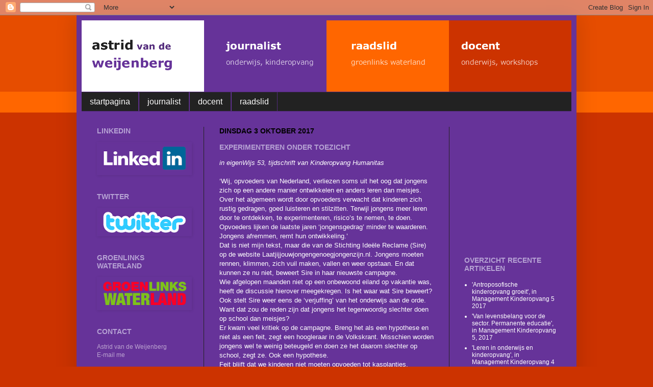

--- FILE ---
content_type: text/html; charset=UTF-8
request_url: http://astridvandeweijenberg.blogspot.com/2018/01/experimenteren-onder-toezicht-in.html
body_size: 25042
content:
<!DOCTYPE html>
<html class='v2' dir='ltr' lang='nl'>
<head>
<link href='https://www.blogger.com/static/v1/widgets/335934321-css_bundle_v2.css' rel='stylesheet' type='text/css'/>
<meta content='width=1100' name='viewport'/>
<meta content='text/html; charset=UTF-8' http-equiv='Content-Type'/>
<meta content='blogger' name='generator'/>
<link href='http://astridvandeweijenberg.blogspot.com/favicon.ico' rel='icon' type='image/x-icon'/>
<link href='http://astridvandeweijenberg.blogspot.com/2018/01/experimenteren-onder-toezicht-in.html' rel='canonical'/>
<link rel="alternate" type="application/atom+xml" title="astrid van de weijenberg - Atom" href="http://astridvandeweijenberg.blogspot.com/feeds/posts/default" />
<link rel="alternate" type="application/rss+xml" title="astrid van de weijenberg - RSS" href="http://astridvandeweijenberg.blogspot.com/feeds/posts/default?alt=rss" />
<link rel="service.post" type="application/atom+xml" title="astrid van de weijenberg - Atom" href="https://www.blogger.com/feeds/2535268625853625014/posts/default" />

<link rel="alternate" type="application/atom+xml" title="astrid van de weijenberg - Atom" href="http://astridvandeweijenberg.blogspot.com/feeds/8754389678797795280/comments/default" />
<!--Can't find substitution for tag [blog.ieCssRetrofitLinks]-->
<meta content='http://astridvandeweijenberg.blogspot.com/2018/01/experimenteren-onder-toezicht-in.html' property='og:url'/>
<meta content='astrid van de weijenberg' property='og:title'/>
<meta content=' Experimenteren onder toezicht     in eigenWijs 53, tijdschrift van Kinderopvang Humanitas     ‘Wij, opvoeders van Nederland, verliezen soms...' property='og:description'/>
<title>astrid van de weijenberg</title>
<style id='page-skin-1' type='text/css'><!--
/*
-----------------------------------------------
Blogger Template Style
Name:     Simple
Designer: Josh Peterson
URL:      www.noaesthetic.com
----------------------------------------------- */
/* Variable definitions
====================
<Variable name="keycolor" description="Main Color" type="color" default="#66bbdd"/>
<Group description="Page Text" selector="body">
<Variable name="body.font" description="Font" type="font"
default="normal normal 12px Arial, Tahoma, Helvetica, FreeSans, sans-serif"/>
<Variable name="body.text.color" description="Text Color" type="color" default="#222222"/>
</Group>
<Group description="Backgrounds" selector=".body-fauxcolumns-outer">
<Variable name="body.background.color" description="Outer Background" type="color" default="#66bbdd"/>
<Variable name="content.background.color" description="Main Background" type="color" default="#ffffff"/>
<Variable name="header.background.color" description="Header Background" type="color" default="transparent"/>
</Group>
<Group description="Links" selector=".main-outer">
<Variable name="link.color" description="Link Color" type="color" default="#2288bb"/>
<Variable name="link.visited.color" description="Visited Color" type="color" default="#888888"/>
<Variable name="link.hover.color" description="Hover Color" type="color" default="#33aaff"/>
</Group>
<Group description="Blog Title" selector=".header h1">
<Variable name="header.font" description="Font" type="font"
default="normal normal 60px Arial, Tahoma, Helvetica, FreeSans, sans-serif"/>
<Variable name="header.text.color" description="Title Color" type="color" default="#3399bb" />
</Group>
<Group description="Blog Description" selector=".header .description">
<Variable name="description.text.color" description="Description Color" type="color"
default="#777777" />
</Group>
<Group description="Tabs Text" selector=".tabs-inner .widget li a">
<Variable name="tabs.font" description="Font" type="font"
default="normal normal 14px Arial, Tahoma, Helvetica, FreeSans, sans-serif"/>
<Variable name="tabs.text.color" description="Text Color" type="color" default="#999999"/>
<Variable name="tabs.selected.text.color" description="Selected Color" type="color" default="#000000"/>
</Group>
<Group description="Tabs Background" selector=".tabs-outer .PageList">
<Variable name="tabs.background.color" description="Background Color" type="color" default="#f5f5f5"/>
<Variable name="tabs.selected.background.color" description="Selected Color" type="color" default="#eeeeee"/>
</Group>
<Group description="Post Title" selector="h3.post-title, .comments h4">
<Variable name="post.title.font" description="Font" type="font"
default="normal normal 22px Arial, Tahoma, Helvetica, FreeSans, sans-serif"/>
</Group>
<Group description="Date Header" selector=".date-header">
<Variable name="date.header.color" description="Text Color" type="color"
default="#ffffff"/>
<Variable name="date.header.background.color" description="Background Color" type="color"
default="transparent"/>
</Group>
<Group description="Post Footer" selector=".post-footer">
<Variable name="post.footer.text.color" description="Text Color" type="color" default="#666666"/>
<Variable name="post.footer.background.color" description="Background Color" type="color"
default="#f9f9f9"/>
<Variable name="post.footer.border.color" description="Shadow Color" type="color" default="#eeeeee"/>
</Group>
<Group description="Gadgets" selector="h2">
<Variable name="widget.title.font" description="Title Font" type="font"
default="normal bold 11px Arial, Tahoma, Helvetica, FreeSans, sans-serif"/>
<Variable name="widget.title.text.color" description="Title Color" type="color" default="#000000"/>
<Variable name="widget.alternate.text.color" description="Alternate Color" type="color" default="#999999"/>
</Group>
<Group description="Images" selector=".main-inner">
<Variable name="image.background.color" description="Background Color" type="color" default="#ffffff"/>
<Variable name="image.border.color" description="Border Color" type="color" default="#eeeeee"/>
<Variable name="image.text.color" description="Caption Text Color" type="color" default="#ffffff"/>
</Group>
<Group description="Accents" selector=".content-inner">
<Variable name="body.rule.color" description="Separator Line Color" type="color" default="#eeeeee"/>
<Variable name="tabs.border.color" description="Tabs Border Color" type="color" default="#222222"/>
</Group>
<Variable name="body.background" description="Body Background" type="background"
color="#cc3300" default="$(color) none repeat scroll top left"/>
<Variable name="body.background.override" description="Body Background Override" type="string" default=""/>
<Variable name="body.background.gradient.cap" description="Body Gradient Cap" type="url"
default="url(//www.blogblog.com/1kt/simple/gradients_light.png)"/>
<Variable name="body.background.gradient.tile" description="Body Gradient Tile" type="url"
default="url(//www.blogblog.com/1kt/simple/body_gradient_tile_light.png)"/>
<Variable name="content.background.color.selector" description="Content Background Color Selector" type="string" default=".content-inner"/>
<Variable name="content.padding" description="Content Padding" type="length" default="10px"/>
<Variable name="content.padding.horizontal" description="Content Horizontal Padding" type="length" default="10px"/>
<Variable name="content.shadow.spread" description="Content Shadow Spread" type="length" default="40px"/>
<Variable name="content.shadow.spread.webkit" description="Content Shadow Spread (WebKit)" type="length" default="5px"/>
<Variable name="content.shadow.spread.ie" description="Content Shadow Spread (IE)" type="length" default="10px"/>
<Variable name="main.border.width" description="Main Border Width" type="length" default="0"/>
<Variable name="header.background.gradient" description="Header Gradient" type="url" default="none"/>
<Variable name="header.shadow.offset.left" description="Header Shadow Offset Left" type="length" default="-1px"/>
<Variable name="header.shadow.offset.top" description="Header Shadow Offset Top" type="length" default="-1px"/>
<Variable name="header.shadow.spread" description="Header Shadow Spread" type="length" default="1px"/>
<Variable name="header.padding" description="Header Padding" type="length" default="30px"/>
<Variable name="header.border.size" description="Header Border Size" type="length" default="1px"/>
<Variable name="header.bottom.border.size" description="Header Bottom Border Size" type="length" default="1px"/>
<Variable name="header.border.horizontalsize" description="Header Horizontal Border Size" type="length" default="0"/>
<Variable name="description.text.size" description="Description Text Size" type="string" default="140%"/>
<Variable name="tabs.margin.top" description="Tabs Margin Top" type="length" default="0" />
<Variable name="tabs.margin.side" description="Tabs Side Margin" type="length" default="30px" />
<Variable name="tabs.background.gradient" description="Tabs Background Gradient" type="url"
default="url(//www.blogblog.com/1kt/simple/gradients_light.png)"/>
<Variable name="tabs.border.width" description="Tabs Border Width" type="length" default="1px"/>
<Variable name="tabs.bevel.border.width" description="Tabs Bevel Border Width" type="length" default="1px"/>
<Variable name="date.header.padding" description="Date Header Padding" type="string" default="inherit"/>
<Variable name="date.header.letterspacing" description="Date Header Letter Spacing" type="string" default="inherit"/>
<Variable name="date.header.margin" description="Date Header Margin" type="string" default="inherit"/>
<Variable name="post.margin.bottom" description="Post Bottom Margin" type="length" default="25px"/>
<Variable name="image.border.small.size" description="Image Border Small Size" type="length" default="2px"/>
<Variable name="image.border.large.size" description="Image Border Large Size" type="length" default="5px"/>
<Variable name="page.width.selector" description="Page Width Selector" type="string" default=".region-inner"/>
<Variable name="page.width" description="Page Width" type="string" default="auto"/>
<Variable name="main.section.margin" description="Main Section Margin" type="length" default="15px"/>
<Variable name="main.padding" description="Main Padding" type="length" default="15px"/>
<Variable name="main.padding.top" description="Main Padding Top" type="length" default="30px"/>
<Variable name="main.padding.bottom" description="Main Padding Bottom" type="length" default="30px"/>
<Variable name="paging.background"
color="#663399"
description="Background of blog paging area" type="background"
default="transparent none no-repeat scroll top center"/>
<Variable name="footer.bevel" description="Bevel border length of footer" type="length" default="0"/>
<Variable name="mobile.background.overlay" description="Mobile Background Overlay" type="string"
default="transparent none repeat scroll top left"/>
<Variable name="mobile.background.size" description="Mobile Background Size" type="string" default="auto"/>
<Variable name="mobile.button.color" description="Mobile Button Color" type="color" default="#ffffff" />
<Variable name="startSide" description="Side where text starts in blog language" type="automatic" default="left"/>
<Variable name="endSide" description="Side where text ends in blog language" type="automatic" default="right"/>
*/
/* Content
----------------------------------------------- */
body, .body-fauxcolumn-outer {
font: normal normal 12px Verdana, Geneva, sans-serif;
color: #ffffff;
background: #cc3300 url(https://blogger.googleusercontent.com/img/b/R29vZ2xl/AVvXsEiYuIH1cUJ8nrjDIxUINWUQZ88rP3NLdMB80xZ5WqW1L_fb3yKTBQtXRduEYKnlsrltl2lNC4UCumzRaMpLNUA-DfNaHd2Xt9T9_xLncGR2osWJnuFAdj0LUOO7gF6n8dPoDegCy0YLMvA/s0/back2.gif) repeat scroll top left;
padding: 0 40px 40px 40px;
}
html body .region-inner {
min-width: 0;
max-width: 100%;
width: auto;
}
a:link {
text-decoration:none;
color: #ddddee;
}
a:visited {
text-decoration:none;
color: #b6a2d4;
}
a:hover {
text-decoration:underline;
color: #cc3300;
}
.body-fauxcolumn-outer .fauxcolumn-inner {
background: transparent none repeat scroll top left;
_background-image: none;
}
.body-fauxcolumn-outer .cap-top {
position: absolute;
z-index: 1;
height: 400px;
width: 100%;
background: #cc3300 url(https://blogger.googleusercontent.com/img/b/R29vZ2xl/AVvXsEiYuIH1cUJ8nrjDIxUINWUQZ88rP3NLdMB80xZ5WqW1L_fb3yKTBQtXRduEYKnlsrltl2lNC4UCumzRaMpLNUA-DfNaHd2Xt9T9_xLncGR2osWJnuFAdj0LUOO7gF6n8dPoDegCy0YLMvA/s0/back2.gif) repeat scroll top left;
}
.body-fauxcolumn-outer .cap-top .cap-left {
width: 100%;
background: transparent none repeat-x scroll top left;
_background-image: none;
}
.content-outer {
-moz-box-shadow: 0 0 40px rgba(0, 0, 0, .15);
-webkit-box-shadow: 0 0 5px rgba(0, 0, 0, .15);
-goog-ms-box-shadow: 0 0 10px #333333;
box-shadow: 0 0 40px rgba(0, 0, 0, .15);
margin-bottom: 1px;
}
.content-inner {
padding: 10px 10px;
}
.content-inner {
background-color: #663399;
}
/* Header
----------------------------------------------- */
.header-outer {
background: transparent none repeat-x scroll 0 -400px;
_background-image: none;
}
.Header h1 {
font: normal normal 48px Verdana, Geneva, sans-serif;
color: #cc3300;
text-shadow: -1px -1px 1px rgba(0, 0, 0, .2);
}
.Header h1 a {
color: #cc3300;
}
.Header .description {
font-size: 140%;
color: #ffffff;
}
.header-inner .Header .titlewrapper {
padding: 22px 30px;
}
.header-inner .Header .descriptionwrapper {
padding: 0 30px;
}
/* Tabs
----------------------------------------------- */
.tabs-inner .section:first-child {
border-top: 1px solid #532a7c;
}
.tabs-inner .section:first-child ul {
margin-top: -1px;
border-top: 1px solid #532a7c;
border-left: 0 solid #532a7c;
border-right: 0 solid #532a7c;
}
.tabs-inner .widget ul {
background: none repeat-x scroll 0 -800px #222222;
border-bottom: 1px solid #532A7C;
margin-left: -30px;
margin-right: -30px;
margin-top: 0;
}
.tabs-inner .widget li a {
display: inline-block;
padding: .6em 1em;
font: normal normal 16px Verdana, Geneva, sans-serif;
color: #ffffff;
border-left: 1px solid #663399;
border-right: 1px solid #532a7c;
}
.tabs-inner .widget li:first-child a {
border-left: none;
}
.tabs-inner .widget li.selected a, .tabs-inner .widget li a:hover {
color: #ff6600;
background-color: #532a7c;
text-decoration: none;
}
/* Columns
----------------------------------------------- */
.main-outer {
border-top: 0 solid #222222;
}
.fauxcolumn-left-outer .fauxcolumn-inner {
border-right: 1px solid #222222;
}
.fauxcolumn-right-outer .fauxcolumn-inner {
border-left: 1px solid #222222;
}
/* Headings
----------------------------------------------- */
h2 {
margin: 0 0 1em 0;
font: normal bold 14px Verdana, Geneva, sans-serif;
color: #b6a2d4;
text-transform: uppercase;
}
/* Widgets
----------------------------------------------- */
.widget .zippy {
color: #999999;
text-shadow: 2px 2px 1px rgba(0, 0, 0, .1);
}
.widget .popular-posts ul {
list-style: none;
}
/* Posts
----------------------------------------------- */
.date-header span {
background-color: transparent;
color: #000000;
padding: inherit;
letter-spacing: inherit;
margin: inherit;
}
.main-inner {
padding-top: 30px;
padding-bottom: 30px;
}
.main-inner .column-center-inner {
padding: 0 15px;
}
.main-inner .column-center-inner .section {
margin: 0 15px;
}
.post {
margin: 0 0 25px 0;
}
h3.post-title, .comments h4 {
font: normal bold 24px Verdana, Geneva, sans-serif;
margin: .75em 0 0;
}
.post-body {
font-size: 110%;
line-height: 1.4;
position: relative;
}
.post-body img, .post-body .tr-caption-container, .Profile img, .Image img,
.BlogList .item-thumbnail img {
padding: 2px;
background: transparent;
border: 1px solid transparent;
-moz-box-shadow: 1px 1px 5px rgba(0, 0, 0, .1);
-webkit-box-shadow: 1px 1px 5px rgba(0, 0, 0, .1);
box-shadow: 1px 1px 5px rgba(0, 0, 0, .1);
}
.post-body img, .post-body .tr-caption-container {
padding: 5px;
}
.post-body .tr-caption-container {
color: #000000;
}
.post-body .tr-caption-container img {
padding: 0;
background: transparent;
border: none;
-moz-box-shadow: 0 0 0 rgba(0, 0, 0, .1);
-webkit-box-shadow: 0 0 0 rgba(0, 0, 0, .1);
box-shadow: 0 0 0 rgba(0, 0, 0, .1);
}
.post-header {
margin: 0 0 1.5em;
line-height: 1.6;
font-size: 90%;
}
.post-footer {
margin: 20px -2px 0;
padding: 5px 10px;
color: #ffffff;
background-color: #855cad;
border-bottom: 1px solid #532a7c;
line-height: 1.6;
font-size: 90%;
}
#comments .comment-author {
padding-top: 1.5em;
border-top: 1px solid #222222;
background-position: 0 1.5em;
}
#comments .comment-author:first-child {
padding-top: 0;
border-top: none;
}
.avatar-image-container {
margin: .2em 0 0;
}
#comments .avatar-image-container img {
border: 1px solid transparent;
}
/* Comments
----------------------------------------------- */
.comments .comments-content .icon.blog-author {
background-repeat: no-repeat;
background-image: url([data-uri]);
}
.comments .comments-content .loadmore a {
border-top: 1px solid #999999;
border-bottom: 1px solid #999999;
}
.comments .comment-thread.inline-thread {
background-color: #855cad;
}
.comments .continue {
border-top: 2px solid #999999;
}
/* Accents
---------------------------------------------- */
.section-columns td.columns-cell {
border-left: 1px solid #222222;
}
.blog-pager {
background: transparent none no-repeat scroll top center;
}
.blog-pager-older-link, .home-link,
.blog-pager-newer-link {
background-color: #663399;
padding: 5px;
}
.footer-outer {
border-top: 0 dashed #bbbbbb;
}
/* Mobile
----------------------------------------------- */
body.mobile  {
background-size: auto;
}
.mobile .body-fauxcolumn-outer {
background: transparent none repeat scroll top left;
}
.mobile .body-fauxcolumn-outer .cap-top {
background-size: 100% auto;
}
.mobile .content-outer {
-webkit-box-shadow: 0 0 3px rgba(0, 0, 0, .15);
box-shadow: 0 0 3px rgba(0, 0, 0, .15);
padding: 0 40px;
}
body.mobile .AdSense {
margin: 0 -40px;
}
.mobile .tabs-inner .widget ul {
margin-left: 0;
margin-right: 0;
}
.mobile .post {
margin: 0;
}
.mobile .main-inner .column-center-inner .section {
margin: 0;
}
.mobile .date-header span {
padding: 0.1em 10px;
margin: 0 -10px;
}
.mobile h3.post-title {
margin: 0;
}
.mobile .blog-pager {
background: transparent none no-repeat scroll top center;
}
.mobile .footer-outer {
border-top: none;
}
.mobile .main-inner, .mobile .footer-inner {
background-color: #663399;
}
.mobile-index-contents {
color: #ffffff;
}
.mobile-link-button {
background-color: #ddddee;
}
.mobile-link-button a:link, .mobile-link-button a:visited {
color: #ffffff;
}
.mobile .tabs-inner .section:first-child {
border-top: none;
}
.mobile .tabs-inner .PageList .widget-content {
background-color: #532a7c;
color: #ff6600;
border-top: 1px solid #532a7c;
border-bottom: 1px solid #532a7c;
}
.mobile .tabs-inner .PageList .widget-content .pagelist-arrow {
border-left: 1px solid #532a7c;
}

--></style>
<style id='template-skin-1' type='text/css'><!--
body {
min-width: 980px;
}
.content-outer, .content-fauxcolumn-outer, .region-inner {
min-width: 980px;
max-width: 980px;
_width: 980px;
}
.main-inner .columns {
padding-left: 240px;
padding-right: 240px;
}
.main-inner .fauxcolumn-center-outer {
left: 240px;
right: 240px;
/* IE6 does not respect left and right together */
_width: expression(this.parentNode.offsetWidth -
parseInt("240px") -
parseInt("240px") + 'px');
}
.main-inner .fauxcolumn-left-outer {
width: 240px;
}
.main-inner .fauxcolumn-right-outer {
width: 240px;
}
.main-inner .column-left-outer {
width: 240px;
right: 100%;
margin-left: -240px;
}
.main-inner .column-right-outer {
width: 240px;
margin-right: -240px;
}
#layout {
min-width: 0;
}
#layout .content-outer {
min-width: 0;
width: 800px;
}
#layout .region-inner {
min-width: 0;
width: auto;
}
body#layout div.add_widget {
padding: 8px;
}
body#layout div.add_widget a {
margin-left: 32px;
}
--></style>
<style>
    body {background-image:url(http\:\/\/3.bp.blogspot.com\/-0WkvYtsUi-U\/URQRrvYSWnI\/AAAAAAAAAIU\/hK_uHIdByus\/s0\/back2.gif);}
    
@media (max-width: 200px) { body {background-image:url(http\:\/\/3.bp.blogspot.com\/-0WkvYtsUi-U\/URQRrvYSWnI\/AAAAAAAAAIU\/hK_uHIdByus\/w200\/back2.gif);}}
@media (max-width: 400px) and (min-width: 201px) { body {background-image:url(http\:\/\/3.bp.blogspot.com\/-0WkvYtsUi-U\/URQRrvYSWnI\/AAAAAAAAAIU\/hK_uHIdByus\/w400\/back2.gif);}}
@media (max-width: 800px) and (min-width: 401px) { body {background-image:url(http\:\/\/3.bp.blogspot.com\/-0WkvYtsUi-U\/URQRrvYSWnI\/AAAAAAAAAIU\/hK_uHIdByus\/w800\/back2.gif);}}
@media (max-width: 1200px) and (min-width: 801px) { body {background-image:url(http\:\/\/3.bp.blogspot.com\/-0WkvYtsUi-U\/URQRrvYSWnI\/AAAAAAAAAIU\/hK_uHIdByus\/w1200\/back2.gif);}}
/* Last tag covers anything over one higher than the previous max-size cap. */
@media (min-width: 1201px) { body {background-image:url(http\:\/\/3.bp.blogspot.com\/-0WkvYtsUi-U\/URQRrvYSWnI\/AAAAAAAAAIU\/hK_uHIdByus\/w1600\/back2.gif);}}
  </style>
<link href='https://www.blogger.com/dyn-css/authorization.css?targetBlogID=2535268625853625014&amp;zx=450ab0da-c3f0-44b0-90f3-a66774dae206' media='none' onload='if(media!=&#39;all&#39;)media=&#39;all&#39;' rel='stylesheet'/><noscript><link href='https://www.blogger.com/dyn-css/authorization.css?targetBlogID=2535268625853625014&amp;zx=450ab0da-c3f0-44b0-90f3-a66774dae206' rel='stylesheet'/></noscript>
<meta name='google-adsense-platform-account' content='ca-host-pub-1556223355139109'/>
<meta name='google-adsense-platform-domain' content='blogspot.com'/>

</head>
<body class='loading'>
<div class='navbar section' id='navbar' name='Navbar'><div class='widget Navbar' data-version='1' id='Navbar1'><script type="text/javascript">
    function setAttributeOnload(object, attribute, val) {
      if(window.addEventListener) {
        window.addEventListener('load',
          function(){ object[attribute] = val; }, false);
      } else {
        window.attachEvent('onload', function(){ object[attribute] = val; });
      }
    }
  </script>
<div id="navbar-iframe-container"></div>
<script type="text/javascript" src="https://apis.google.com/js/platform.js"></script>
<script type="text/javascript">
      gapi.load("gapi.iframes:gapi.iframes.style.bubble", function() {
        if (gapi.iframes && gapi.iframes.getContext) {
          gapi.iframes.getContext().openChild({
              url: 'https://www.blogger.com/navbar/2535268625853625014?po\x3d8754389678797795280\x26origin\x3dhttp://astridvandeweijenberg.blogspot.com',
              where: document.getElementById("navbar-iframe-container"),
              id: "navbar-iframe"
          });
        }
      });
    </script><script type="text/javascript">
(function() {
var script = document.createElement('script');
script.type = 'text/javascript';
script.src = '//pagead2.googlesyndication.com/pagead/js/google_top_exp.js';
var head = document.getElementsByTagName('head')[0];
if (head) {
head.appendChild(script);
}})();
</script>
</div></div>
<div class='body-fauxcolumns'>
<div class='fauxcolumn-outer body-fauxcolumn-outer'>
<div class='cap-top'>
<div class='cap-left'></div>
<div class='cap-right'></div>
</div>
<div class='fauxborder-left'>
<div class='fauxborder-right'></div>
<div class='fauxcolumn-inner'>
</div>
</div>
<div class='cap-bottom'>
<div class='cap-left'></div>
<div class='cap-right'></div>
</div>
</div>
</div>
<div class='content'>
<div class='content-fauxcolumns'>
<div class='fauxcolumn-outer content-fauxcolumn-outer'>
<div class='cap-top'>
<div class='cap-left'></div>
<div class='cap-right'></div>
</div>
<div class='fauxborder-left'>
<div class='fauxborder-right'></div>
<div class='fauxcolumn-inner'>
</div>
</div>
<div class='cap-bottom'>
<div class='cap-left'></div>
<div class='cap-right'></div>
</div>
</div>
</div>
<div class='content-outer'>
<div class='content-cap-top cap-top'>
<div class='cap-left'></div>
<div class='cap-right'></div>
</div>
<div class='fauxborder-left content-fauxborder-left'>
<div class='fauxborder-right content-fauxborder-right'></div>
<div class='content-inner'>
<header>
<div class='header-outer'>
<div class='header-cap-top cap-top'>
<div class='cap-left'></div>
<div class='cap-right'></div>
</div>
<div class='fauxborder-left header-fauxborder-left'>
<div class='fauxborder-right header-fauxborder-right'></div>
<div class='region-inner header-inner'>
<div class='header section' id='header' name='Koptekst'><div class='widget Header' data-version='1' id='Header1'>
<div id='header-inner'>
<a href='http://astridvandeweijenberg.blogspot.com/' style='display: block'>
<img alt='astrid van de weijenberg' height='140px; ' id='Header1_headerimg' src='https://blogger.googleusercontent.com/img/b/R29vZ2xl/AVvXsEjdTFU6CA8cN8M3iAJaRtr5hF64lQ8nh3NTIJr-naVixw8wNOr849YCp97XsWaL4iyvc1S_jXiYAsgpVqdf7YlYdvJvnkMzU5i05vC6yxIZ_Lv7bK6eodJLgAajXN2Rs3VNZ7IFD_Qwhbw/s960/kop2.gif' style='display: block' width='960px; '/>
</a>
</div>
</div></div>
</div>
</div>
<div class='header-cap-bottom cap-bottom'>
<div class='cap-left'></div>
<div class='cap-right'></div>
</div>
</div>
</header>
<div class='tabs-outer'>
<div class='tabs-cap-top cap-top'>
<div class='cap-left'></div>
<div class='cap-right'></div>
</div>
<div class='fauxborder-left tabs-fauxborder-left'>
<div class='fauxborder-right tabs-fauxborder-right'></div>
<div class='region-inner tabs-inner'>
<div class='tabs section' id='crosscol' name='Alle kolommen'><div class='widget PageList' data-version='1' id='PageList1'>
<h2>Pagina's</h2>
<div class='widget-content'>
<ul>
<li>
<a href='http://astridvandeweijenberg.blogspot.com/'>startpagina</a>
</li>
<li>
<a href='http://astridvandeweijenberg.blogspot.com/p/journalist.html'>journalist</a>
</li>
<li>
<a href='http://astridvandeweijenberg.blogspot.com/p/gastdocent.html'>docent</a>
</li>
<li>
<a href='http://astridvandeweijenberg.blogspot.com/p/raadslid.html'>raadslid</a>
</li>
</ul>
<div class='clear'></div>
</div>
</div></div>
<div class='tabs no-items section' id='crosscol-overflow' name='Cross-Column 2'></div>
</div>
</div>
<div class='tabs-cap-bottom cap-bottom'>
<div class='cap-left'></div>
<div class='cap-right'></div>
</div>
</div>
<div class='main-outer'>
<div class='main-cap-top cap-top'>
<div class='cap-left'></div>
<div class='cap-right'></div>
</div>
<div class='fauxborder-left main-fauxborder-left'>
<div class='fauxborder-right main-fauxborder-right'></div>
<div class='region-inner main-inner'>
<div class='columns fauxcolumns'>
<div class='fauxcolumn-outer fauxcolumn-center-outer'>
<div class='cap-top'>
<div class='cap-left'></div>
<div class='cap-right'></div>
</div>
<div class='fauxborder-left'>
<div class='fauxborder-right'></div>
<div class='fauxcolumn-inner'>
</div>
</div>
<div class='cap-bottom'>
<div class='cap-left'></div>
<div class='cap-right'></div>
</div>
</div>
<div class='fauxcolumn-outer fauxcolumn-left-outer'>
<div class='cap-top'>
<div class='cap-left'></div>
<div class='cap-right'></div>
</div>
<div class='fauxborder-left'>
<div class='fauxborder-right'></div>
<div class='fauxcolumn-inner'>
</div>
</div>
<div class='cap-bottom'>
<div class='cap-left'></div>
<div class='cap-right'></div>
</div>
</div>
<div class='fauxcolumn-outer fauxcolumn-right-outer'>
<div class='cap-top'>
<div class='cap-left'></div>
<div class='cap-right'></div>
</div>
<div class='fauxborder-left'>
<div class='fauxborder-right'></div>
<div class='fauxcolumn-inner'>
</div>
</div>
<div class='cap-bottom'>
<div class='cap-left'></div>
<div class='cap-right'></div>
</div>
</div>
<!-- corrects IE6 width calculation -->
<div class='columns-inner'>
<div class='column-center-outer'>
<div class='column-center-inner'>
<div class='main section' id='main' name='Algemeen'><div class='widget Blog' data-version='1' id='Blog1'>
<div class='blog-posts hfeed'>

          <div class="date-outer">
        
<h2 class='date-header'><span>dinsdag 3 oktober 2017</span></h2>

          <div class="date-posts">
        
<div class='post-outer'>
<div class='post hentry' itemprop='blogPost' itemscope='itemscope' itemtype='http://schema.org/BlogPosting'>
<meta content='2535268625853625014' itemprop='blogId'/>
<meta content='8754389678797795280' itemprop='postId'/>
<a name='8754389678797795280'></a>
<div class='post-header'>
<div class='post-header-line-1'></div>
</div>
<div class='post-body entry-content' id='post-body-8754389678797795280' itemprop='description articleBody'>
<h2>
Experimenteren onder toezicht</h2>
<div class="MsoNormal">
<o:p></o:p></div>
<div class="MsoNormal">
<o:p><i>in eigenWijs 53, tijdschrift van Kinderopvang Humanitas</i></o:p></div>
<div class="MsoNormal">
<br /></div>
<div class="MsoNormal">
&#8216;Wij, opvoeders van Nederland, verliezen soms uit het oog
dat jongens zich op een andere manier ontwikkelen en anders leren dan meisjes.
Over het algemeen wordt door opvoeders verwacht dat kinderen zich rustig
gedragen, goed luisteren en stilzitten. Terwijl jongens meer leren door te
ontdekken, te experimenteren, risico&#8217;s te nemen, te doen. Opvoeders lijken de
laatste jaren &#8216;jongensgedrag&#8217; minder te waarderen. Jongens afremmen, remt hun
ontwikkeling.&#8217;<o:p></o:p></div>
<div class="MsoNormal">
Dat is niet mijn tekst, maar die van de Stichting Ideële
Reclame (Sire) op de website Laatjijjouwjongengenoegjongenzijn.nl. Jongens
moeten rennen, klimmen, zich vuil maken, vallen en weer opstaan. En dat kunnen
ze nu niet, beweert Sire in haar nieuwste campagne. <o:p></o:p></div>
<div class="MsoNormal">
Wie afgelopen maanden niet op een onbewoond eiland op
vakantie was, heeft de discussie hierover meegekregen. Is het waar wat Sire
beweert? Ook stelt Sire weer eens de &#8216;verjuffing&#8217; van het onderwijs aan de
orde. Want dat zou de reden zijn dat jongens het tegenwoordig slechter doen op
school dan meisjes? <o:p></o:p></div>
<div class="MsoNormal">
Er kwam veel kritiek op de campagne. Breng het als een
hypothese en niet als een feit, zegt een hoogleraar in de Volkskrant. Misschien
worden jongens wel te weinig beteugeld en doen ze het daarom slechter op
school, zegt ze. Ook een hypothese.<o:p></o:p></div>
<div class="MsoNormal">
Feit blijft dat we kinderen niet moeten opvoeden tot kasplantjes.
Jongens niet en meisjes ook niet. Ze moeten uitdagingen aan kunnen gaan.
Inderdaad rennen, klimmen, zich vuil maken, vallen en weer op staan. Meisjes en
jongens. &#8216;Met een beetje risico komen ze er wel&#8217; was dan ook de slogan van een
andere reclamecampagne, die van VeiligheidNL, gericht op jongens en meisjes.
Trek ze achter de spelcomputer vandaan en stuur ze het bos in.<o:p></o:p></div>
<div class="MsoNormal">
Goede kinderopvangorganisaties hebben veel aandacht voor
buitenspelen en voor een uitdagende buitenspeelruimte. Nog op te veel plaatsen
zit in dat laatste het probleem. Ik kwam afgelopen week weer langs een paar
scholen met alleen maar tegels op de speelplaats. Op zo&#8217;n speelplaats kan ook een
meester niet meer dan een potje voetballen.<o:p></o:p></div>
<!--[if gte mso 9]><xml>
 <o:OfficeDocumentSettings>
  <o:AllowPNG/>
 </o:OfficeDocumentSettings>
</xml><![endif]-->

<!--[if gte mso 9]><xml>
 <w:WordDocument>
  <w:View>Normal</w:View>
  <w:Zoom>0</w:Zoom>
  <w:TrackMoves/>
  <w:TrackFormatting/>
  <w:HyphenationZone>21</w:HyphenationZone>
  <w:PunctuationKerning/>
  <w:ValidateAgainstSchemas/>
  <w:SaveIfXMLInvalid>false</w:SaveIfXMLInvalid>
  <w:IgnoreMixedContent>false</w:IgnoreMixedContent>
  <w:AlwaysShowPlaceholderText>false</w:AlwaysShowPlaceholderText>
  <w:DoNotPromoteQF/>
  <w:LidThemeOther>NL</w:LidThemeOther>
  <w:LidThemeAsian>JA</w:LidThemeAsian>
  <w:LidThemeComplexScript>X-NONE</w:LidThemeComplexScript>
  <w:Compatibility>
   <w:BreakWrappedTables/>
   <w:SnapToGridInCell/>
   <w:WrapTextWithPunct/>
   <w:UseAsianBreakRules/>
   <w:DontGrowAutofit/>
   <w:SplitPgBreakAndParaMark/>
   <w:EnableOpenTypeKerning/>
   <w:DontFlipMirrorIndents/>
   <w:OverrideTableStyleHps/>
   <w:UseFELayout/>
  </w:Compatibility>
  <m:mathPr>
   <m:mathFont m:val="Cambria Math"/>
   <m:brkBin m:val="before"/>
   <m:brkBinSub m:val="&#45;-"/>
   <m:smallFrac m:val="off"/>
   <m:dispDef/>
   <m:lMargin m:val="0"/>
   <m:rMargin m:val="0"/>
   <m:defJc m:val="centerGroup"/>
   <m:wrapIndent m:val="1440"/>
   <m:intLim m:val="subSup"/>
   <m:naryLim m:val="undOvr"/>
  </m:mathPr></w:WordDocument>
</xml><![endif]--><!--[if gte mso 9]><xml>
 <w:LatentStyles DefLockedState="false" DefUnhideWhenUsed="true"
  DefSemiHidden="true" DefQFormat="false" DefPriority="99"
  LatentStyleCount="276">
  <w:LsdException Locked="false" Priority="0" SemiHidden="false"
   UnhideWhenUsed="false" QFormat="true" Name="Normal"/>
  <w:LsdException Locked="false" Priority="9" SemiHidden="false"
   UnhideWhenUsed="false" QFormat="true" Name="heading 1"/>
  <w:LsdException Locked="false" Priority="9" QFormat="true" Name="heading 2"/>
  <w:LsdException Locked="false" Priority="9" QFormat="true" Name="heading 3"/>
  <w:LsdException Locked="false" Priority="9" QFormat="true" Name="heading 4"/>
  <w:LsdException Locked="false" Priority="9" QFormat="true" Name="heading 5"/>
  <w:LsdException Locked="false" Priority="9" QFormat="true" Name="heading 6"/>
  <w:LsdException Locked="false" Priority="9" QFormat="true" Name="heading 7"/>
  <w:LsdException Locked="false" Priority="9" QFormat="true" Name="heading 8"/>
  <w:LsdException Locked="false" Priority="9" QFormat="true" Name="heading 9"/>
  <w:LsdException Locked="false" Priority="39" Name="toc 1"/>
  <w:LsdException Locked="false" Priority="39" Name="toc 2"/>
  <w:LsdException Locked="false" Priority="39" Name="toc 3"/>
  <w:LsdException Locked="false" Priority="39" Name="toc 4"/>
  <w:LsdException Locked="false" Priority="39" Name="toc 5"/>
  <w:LsdException Locked="false" Priority="39" Name="toc 6"/>
  <w:LsdException Locked="false" Priority="39" Name="toc 7"/>
  <w:LsdException Locked="false" Priority="39" Name="toc 8"/>
  <w:LsdException Locked="false" Priority="39" Name="toc 9"/>
  <w:LsdException Locked="false" Priority="35" QFormat="true" Name="caption"/>
  <w:LsdException Locked="false" Priority="10" SemiHidden="false"
   UnhideWhenUsed="false" QFormat="true" Name="Title"/>
  <w:LsdException Locked="false" Priority="1" Name="Default Paragraph Font"/>
  <w:LsdException Locked="false" Priority="11" SemiHidden="false"
   UnhideWhenUsed="false" QFormat="true" Name="Subtitle"/>
  <w:LsdException Locked="false" Priority="22" SemiHidden="false"
   UnhideWhenUsed="false" QFormat="true" Name="Strong"/>
  <w:LsdException Locked="false" Priority="20" SemiHidden="false"
   UnhideWhenUsed="false" QFormat="true" Name="Emphasis"/>
  <w:LsdException Locked="false" Priority="59" SemiHidden="false"
   UnhideWhenUsed="false" Name="Table Grid"/>
  <w:LsdException Locked="false" UnhideWhenUsed="false" Name="Placeholder Text"/>
  <w:LsdException Locked="false" Priority="1" SemiHidden="false"
   UnhideWhenUsed="false" QFormat="true" Name="No Spacing"/>
  <w:LsdException Locked="false" Priority="60" SemiHidden="false"
   UnhideWhenUsed="false" Name="Light Shading"/>
  <w:LsdException Locked="false" Priority="61" SemiHidden="false"
   UnhideWhenUsed="false" Name="Light List"/>
  <w:LsdException Locked="false" Priority="62" SemiHidden="false"
   UnhideWhenUsed="false" Name="Light Grid"/>
  <w:LsdException Locked="false" Priority="63" SemiHidden="false"
   UnhideWhenUsed="false" Name="Medium Shading 1"/>
  <w:LsdException Locked="false" Priority="64" SemiHidden="false"
   UnhideWhenUsed="false" Name="Medium Shading 2"/>
  <w:LsdException Locked="false" Priority="65" SemiHidden="false"
   UnhideWhenUsed="false" Name="Medium List 1"/>
  <w:LsdException Locked="false" Priority="66" SemiHidden="false"
   UnhideWhenUsed="false" Name="Medium List 2"/>
  <w:LsdException Locked="false" Priority="67" SemiHidden="false"
   UnhideWhenUsed="false" Name="Medium Grid 1"/>
  <w:LsdException Locked="false" Priority="68" SemiHidden="false"
   UnhideWhenUsed="false" Name="Medium Grid 2"/>
  <w:LsdException Locked="false" Priority="69" SemiHidden="false"
   UnhideWhenUsed="false" Name="Medium Grid 3"/>
  <w:LsdException Locked="false" Priority="70" SemiHidden="false"
   UnhideWhenUsed="false" Name="Dark List"/>
  <w:LsdException Locked="false" Priority="71" SemiHidden="false"
   UnhideWhenUsed="false" Name="Colorful Shading"/>
  <w:LsdException Locked="false" Priority="72" SemiHidden="false"
   UnhideWhenUsed="false" Name="Colorful List"/>
  <w:LsdException Locked="false" Priority="73" SemiHidden="false"
   UnhideWhenUsed="false" Name="Colorful Grid"/>
  <w:LsdException Locked="false" Priority="60" SemiHidden="false"
   UnhideWhenUsed="false" Name="Light Shading Accent 1"/>
  <w:LsdException Locked="false" Priority="61" SemiHidden="false"
   UnhideWhenUsed="false" Name="Light List Accent 1"/>
  <w:LsdException Locked="false" Priority="62" SemiHidden="false"
   UnhideWhenUsed="false" Name="Light Grid Accent 1"/>
  <w:LsdException Locked="false" Priority="63" SemiHidden="false"
   UnhideWhenUsed="false" Name="Medium Shading 1 Accent 1"/>
  <w:LsdException Locked="false" Priority="64" SemiHidden="false"
   UnhideWhenUsed="false" Name="Medium Shading 2 Accent 1"/>
  <w:LsdException Locked="false" Priority="65" SemiHidden="false"
   UnhideWhenUsed="false" Name="Medium List 1 Accent 1"/>
  <w:LsdException Locked="false" UnhideWhenUsed="false" Name="Revision"/>
  <w:LsdException Locked="false" Priority="34" SemiHidden="false"
   UnhideWhenUsed="false" QFormat="true" Name="List Paragraph"/>
  <w:LsdException Locked="false" Priority="29" SemiHidden="false"
   UnhideWhenUsed="false" QFormat="true" Name="Quote"/>
  <w:LsdException Locked="false" Priority="30" SemiHidden="false"
   UnhideWhenUsed="false" QFormat="true" Name="Intense Quote"/>
  <w:LsdException Locked="false" Priority="66" SemiHidden="false"
   UnhideWhenUsed="false" Name="Medium List 2 Accent 1"/>
  <w:LsdException Locked="false" Priority="67" SemiHidden="false"
   UnhideWhenUsed="false" Name="Medium Grid 1 Accent 1"/>
  <w:LsdException Locked="false" Priority="68" SemiHidden="false"
   UnhideWhenUsed="false" Name="Medium Grid 2 Accent 1"/>
  <w:LsdException Locked="false" Priority="69" SemiHidden="false"
   UnhideWhenUsed="false" Name="Medium Grid 3 Accent 1"/>
  <w:LsdException Locked="false" Priority="70" SemiHidden="false"
   UnhideWhenUsed="false" Name="Dark List Accent 1"/>
  <w:LsdException Locked="false" Priority="71" SemiHidden="false"
   UnhideWhenUsed="false" Name="Colorful Shading Accent 1"/>
  <w:LsdException Locked="false" Priority="72" SemiHidden="false"
   UnhideWhenUsed="false" Name="Colorful List Accent 1"/>
  <w:LsdException Locked="false" Priority="73" SemiHidden="false"
   UnhideWhenUsed="false" Name="Colorful Grid Accent 1"/>
  <w:LsdException Locked="false" Priority="60" SemiHidden="false"
   UnhideWhenUsed="false" Name="Light Shading Accent 2"/>
  <w:LsdException Locked="false" Priority="61" SemiHidden="false"
   UnhideWhenUsed="false" Name="Light List Accent 2"/>
  <w:LsdException Locked="false" Priority="62" SemiHidden="false"
   UnhideWhenUsed="false" Name="Light Grid Accent 2"/>
  <w:LsdException Locked="false" Priority="63" SemiHidden="false"
   UnhideWhenUsed="false" Name="Medium Shading 1 Accent 2"/>
  <w:LsdException Locked="false" Priority="64" SemiHidden="false"
   UnhideWhenUsed="false" Name="Medium Shading 2 Accent 2"/>
  <w:LsdException Locked="false" Priority="65" SemiHidden="false"
   UnhideWhenUsed="false" Name="Medium List 1 Accent 2"/>
  <w:LsdException Locked="false" Priority="66" SemiHidden="false"
   UnhideWhenUsed="false" Name="Medium List 2 Accent 2"/>
  <w:LsdException Locked="false" Priority="67" SemiHidden="false"
   UnhideWhenUsed="false" Name="Medium Grid 1 Accent 2"/>
  <w:LsdException Locked="false" Priority="68" SemiHidden="false"
   UnhideWhenUsed="false" Name="Medium Grid 2 Accent 2"/>
  <w:LsdException Locked="false" Priority="69" SemiHidden="false"
   UnhideWhenUsed="false" Name="Medium Grid 3 Accent 2"/>
  <w:LsdException Locked="false" Priority="70" SemiHidden="false"
   UnhideWhenUsed="false" Name="Dark List Accent 2"/>
  <w:LsdException Locked="false" Priority="71" SemiHidden="false"
   UnhideWhenUsed="false" Name="Colorful Shading Accent 2"/>
  <w:LsdException Locked="false" Priority="72" SemiHidden="false"
   UnhideWhenUsed="false" Name="Colorful List Accent 2"/>
  <w:LsdException Locked="false" Priority="73" SemiHidden="false"
   UnhideWhenUsed="false" Name="Colorful Grid Accent 2"/>
  <w:LsdException Locked="false" Priority="60" SemiHidden="false"
   UnhideWhenUsed="false" Name="Light Shading Accent 3"/>
  <w:LsdException Locked="false" Priority="61" SemiHidden="false"
   UnhideWhenUsed="false" Name="Light List Accent 3"/>
  <w:LsdException Locked="false" Priority="62" SemiHidden="false"
   UnhideWhenUsed="false" Name="Light Grid Accent 3"/>
  <w:LsdException Locked="false" Priority="63" SemiHidden="false"
   UnhideWhenUsed="false" Name="Medium Shading 1 Accent 3"/>
  <w:LsdException Locked="false" Priority="64" SemiHidden="false"
   UnhideWhenUsed="false" Name="Medium Shading 2 Accent 3"/>
  <w:LsdException Locked="false" Priority="65" SemiHidden="false"
   UnhideWhenUsed="false" Name="Medium List 1 Accent 3"/>
  <w:LsdException Locked="false" Priority="66" SemiHidden="false"
   UnhideWhenUsed="false" Name="Medium List 2 Accent 3"/>
  <w:LsdException Locked="false" Priority="67" SemiHidden="false"
   UnhideWhenUsed="false" Name="Medium Grid 1 Accent 3"/>
  <w:LsdException Locked="false" Priority="68" SemiHidden="false"
   UnhideWhenUsed="false" Name="Medium Grid 2 Accent 3"/>
  <w:LsdException Locked="false" Priority="69" SemiHidden="false"
   UnhideWhenUsed="false" Name="Medium Grid 3 Accent 3"/>
  <w:LsdException Locked="false" Priority="70" SemiHidden="false"
   UnhideWhenUsed="false" Name="Dark List Accent 3"/>
  <w:LsdException Locked="false" Priority="71" SemiHidden="false"
   UnhideWhenUsed="false" Name="Colorful Shading Accent 3"/>
  <w:LsdException Locked="false" Priority="72" SemiHidden="false"
   UnhideWhenUsed="false" Name="Colorful List Accent 3"/>
  <w:LsdException Locked="false" Priority="73" SemiHidden="false"
   UnhideWhenUsed="false" Name="Colorful Grid Accent 3"/>
  <w:LsdException Locked="false" Priority="60" SemiHidden="false"
   UnhideWhenUsed="false" Name="Light Shading Accent 4"/>
  <w:LsdException Locked="false" Priority="61" SemiHidden="false"
   UnhideWhenUsed="false" Name="Light List Accent 4"/>
  <w:LsdException Locked="false" Priority="62" SemiHidden="false"
   UnhideWhenUsed="false" Name="Light Grid Accent 4"/>
  <w:LsdException Locked="false" Priority="63" SemiHidden="false"
   UnhideWhenUsed="false" Name="Medium Shading 1 Accent 4"/>
  <w:LsdException Locked="false" Priority="64" SemiHidden="false"
   UnhideWhenUsed="false" Name="Medium Shading 2 Accent 4"/>
  <w:LsdException Locked="false" Priority="65" SemiHidden="false"
   UnhideWhenUsed="false" Name="Medium List 1 Accent 4"/>
  <w:LsdException Locked="false" Priority="66" SemiHidden="false"
   UnhideWhenUsed="false" Name="Medium List 2 Accent 4"/>
  <w:LsdException Locked="false" Priority="67" SemiHidden="false"
   UnhideWhenUsed="false" Name="Medium Grid 1 Accent 4"/>
  <w:LsdException Locked="false" Priority="68" SemiHidden="false"
   UnhideWhenUsed="false" Name="Medium Grid 2 Accent 4"/>
  <w:LsdException Locked="false" Priority="69" SemiHidden="false"
   UnhideWhenUsed="false" Name="Medium Grid 3 Accent 4"/>
  <w:LsdException Locked="false" Priority="70" SemiHidden="false"
   UnhideWhenUsed="false" Name="Dark List Accent 4"/>
  <w:LsdException Locked="false" Priority="71" SemiHidden="false"
   UnhideWhenUsed="false" Name="Colorful Shading Accent 4"/>
  <w:LsdException Locked="false" Priority="72" SemiHidden="false"
   UnhideWhenUsed="false" Name="Colorful List Accent 4"/>
  <w:LsdException Locked="false" Priority="73" SemiHidden="false"
   UnhideWhenUsed="false" Name="Colorful Grid Accent 4"/>
  <w:LsdException Locked="false" Priority="60" SemiHidden="false"
   UnhideWhenUsed="false" Name="Light Shading Accent 5"/>
  <w:LsdException Locked="false" Priority="61" SemiHidden="false"
   UnhideWhenUsed="false" Name="Light List Accent 5"/>
  <w:LsdException Locked="false" Priority="62" SemiHidden="false"
   UnhideWhenUsed="false" Name="Light Grid Accent 5"/>
  <w:LsdException Locked="false" Priority="63" SemiHidden="false"
   UnhideWhenUsed="false" Name="Medium Shading 1 Accent 5"/>
  <w:LsdException Locked="false" Priority="64" SemiHidden="false"
   UnhideWhenUsed="false" Name="Medium Shading 2 Accent 5"/>
  <w:LsdException Locked="false" Priority="65" SemiHidden="false"
   UnhideWhenUsed="false" Name="Medium List 1 Accent 5"/>
  <w:LsdException Locked="false" Priority="66" SemiHidden="false"
   UnhideWhenUsed="false" Name="Medium List 2 Accent 5"/>
  <w:LsdException Locked="false" Priority="67" SemiHidden="false"
   UnhideWhenUsed="false" Name="Medium Grid 1 Accent 5"/>
  <w:LsdException Locked="false" Priority="68" SemiHidden="false"
   UnhideWhenUsed="false" Name="Medium Grid 2 Accent 5"/>
  <w:LsdException Locked="false" Priority="69" SemiHidden="false"
   UnhideWhenUsed="false" Name="Medium Grid 3 Accent 5"/>
  <w:LsdException Locked="false" Priority="70" SemiHidden="false"
   UnhideWhenUsed="false" Name="Dark List Accent 5"/>
  <w:LsdException Locked="false" Priority="71" SemiHidden="false"
   UnhideWhenUsed="false" Name="Colorful Shading Accent 5"/>
  <w:LsdException Locked="false" Priority="72" SemiHidden="false"
   UnhideWhenUsed="false" Name="Colorful List Accent 5"/>
  <w:LsdException Locked="false" Priority="73" SemiHidden="false"
   UnhideWhenUsed="false" Name="Colorful Grid Accent 5"/>
  <w:LsdException Locked="false" Priority="60" SemiHidden="false"
   UnhideWhenUsed="false" Name="Light Shading Accent 6"/>
  <w:LsdException Locked="false" Priority="61" SemiHidden="false"
   UnhideWhenUsed="false" Name="Light List Accent 6"/>
  <w:LsdException Locked="false" Priority="62" SemiHidden="false"
   UnhideWhenUsed="false" Name="Light Grid Accent 6"/>
  <w:LsdException Locked="false" Priority="63" SemiHidden="false"
   UnhideWhenUsed="false" Name="Medium Shading 1 Accent 6"/>
  <w:LsdException Locked="false" Priority="64" SemiHidden="false"
   UnhideWhenUsed="false" Name="Medium Shading 2 Accent 6"/>
  <w:LsdException Locked="false" Priority="65" SemiHidden="false"
   UnhideWhenUsed="false" Name="Medium List 1 Accent 6"/>
  <w:LsdException Locked="false" Priority="66" SemiHidden="false"
   UnhideWhenUsed="false" Name="Medium List 2 Accent 6"/>
  <w:LsdException Locked="false" Priority="67" SemiHidden="false"
   UnhideWhenUsed="false" Name="Medium Grid 1 Accent 6"/>
  <w:LsdException Locked="false" Priority="68" SemiHidden="false"
   UnhideWhenUsed="false" Name="Medium Grid 2 Accent 6"/>
  <w:LsdException Locked="false" Priority="69" SemiHidden="false"
   UnhideWhenUsed="false" Name="Medium Grid 3 Accent 6"/>
  <w:LsdException Locked="false" Priority="70" SemiHidden="false"
   UnhideWhenUsed="false" Name="Dark List Accent 6"/>
  <w:LsdException Locked="false" Priority="71" SemiHidden="false"
   UnhideWhenUsed="false" Name="Colorful Shading Accent 6"/>
  <w:LsdException Locked="false" Priority="72" SemiHidden="false"
   UnhideWhenUsed="false" Name="Colorful List Accent 6"/>
  <w:LsdException Locked="false" Priority="73" SemiHidden="false"
   UnhideWhenUsed="false" Name="Colorful Grid Accent 6"/>
  <w:LsdException Locked="false" Priority="19" SemiHidden="false"
   UnhideWhenUsed="false" QFormat="true" Name="Subtle Emphasis"/>
  <w:LsdException Locked="false" Priority="21" SemiHidden="false"
   UnhideWhenUsed="false" QFormat="true" Name="Intense Emphasis"/>
  <w:LsdException Locked="false" Priority="31" SemiHidden="false"
   UnhideWhenUsed="false" QFormat="true" Name="Subtle Reference"/>
  <w:LsdException Locked="false" Priority="32" SemiHidden="false"
   UnhideWhenUsed="false" QFormat="true" Name="Intense Reference"/>
  <w:LsdException Locked="false" Priority="33" SemiHidden="false"
   UnhideWhenUsed="false" QFormat="true" Name="Book Title"/>
  <w:LsdException Locked="false" Priority="37" Name="Bibliography"/>
  <w:LsdException Locked="false" Priority="39" QFormat="true" Name="TOC Heading"/>
 </w:LatentStyles>
</xml><![endif]-->

<!--[if gte mso 10]>
<style>
 /* Style Definitions */
table.MsoNormalTable
 {mso-style-name:Standaardtabel;
 mso-tstyle-rowband-size:0;
 mso-tstyle-colband-size:0;
 mso-style-noshow:yes;
 mso-style-priority:99;
 mso-style-parent:"";
 mso-padding-alt:0cm 5.4pt 0cm 5.4pt;
 mso-para-margin:0cm;
 mso-para-margin-bottom:.0001pt;
 mso-pagination:widow-orphan;
 font-size:12.0pt;
 font-family:Cambria;
 mso-ascii-font-family:Cambria;
 mso-ascii-theme-font:minor-latin;
 mso-hansi-font-family:Cambria;
 mso-hansi-theme-font:minor-latin;}
</style>
<![endif]-->



<!--StartFragment-->



















<!--EndFragment--><br />
<div class="MsoNormal">
Het gaat om de balans van ruimte en toezicht, en die zijn
allebei even belangrijk, zegt hoogleraar pedagogiek Micha de Winter. Hij gaf in
de Volkskrant (12 augustus) een afscheidsinterview waarin hij twee
opvoedingsstijlen onderscheidt: autoritair (omdat ik het zeg) en laissez faire
(laat het kind het zelf uitzoeken). Beide hebben veel nadelen. De Winter
onderscheidt een derde variant: autoritief opvoeden. &#8216;Je hebt veel aandacht
voor wat kinderen belangrijk vinden, je geeft ze ruimte om te experimenteren,
maar je houdt wel toezicht.&#8217; Goede kinderopvang is voortdurend op zoek naar
deze balans: experimenteren onder toezicht.<o:p></o:p></div>
<div style='clear: both;'></div>
</div>
<div class='post-footer'>
<div class='post-footer-line post-footer-line-1'><span class='post-author vcard'>
Gepost door
<span class='fn' itemprop='author' itemscope='itemscope' itemtype='http://schema.org/Person'>
<span itemprop='name'>Astrid van de Weijenberg</span>
</span>
</span>
<span class='post-icons'>
<span class='item-control blog-admin pid-869948441'>
<a href='https://www.blogger.com/post-edit.g?blogID=2535268625853625014&postID=8754389678797795280&from=pencil' title='Post bewerken'>
<img alt='' class='icon-action' height='18' src='https://resources.blogblog.com/img/icon18_edit_allbkg.gif' width='18'/>
</a>
</span>
</span>
</div>
<div class='post-footer-line post-footer-line-2'></div>
<div class='post-footer-line post-footer-line-3'></div>
</div>
</div>
<div class='comments' id='comments'>
<a name='comments'></a>
</div>
</div>

        </div></div>
      
</div>
<div class='blog-pager' id='blog-pager'>
<span id='blog-pager-newer-link'>
<a class='blog-pager-newer-link' href='http://astridvandeweijenberg.blogspot.com/2018/01/vrouwen-en-mannen.html' id='Blog1_blog-pager-newer-link' title='Nieuwere post'>Nieuwere post</a>
</span>
<span id='blog-pager-older-link'>
<a class='blog-pager-older-link' href='http://astridvandeweijenberg.blogspot.com/2017/09/redelijkheid-mag-de-redelijkheid-terug_3.html' id='Blog1_blog-pager-older-link' title='Oudere post'>Oudere post</a>
</span>
<a class='home-link' href='http://astridvandeweijenberg.blogspot.com/'>Homepage</a>
</div>
<div class='clear'></div>
<div class='post-feeds'>
</div>
</div></div>
</div>
</div>
<div class='column-left-outer'>
<div class='column-left-inner'>
<aside>
<div class='sidebar section' id='sidebar-left-1'><div class='widget Image' data-version='1' id='Image2'>
<h2>Linkedin</h2>
<div class='widget-content'>
<a href='http://www.linkedin.com/in/astridvandeweijenberg'>
<img alt='Linkedin' height='59' id='Image2_img' src='https://blogger.googleusercontent.com/img/b/R29vZ2xl/AVvXsEjLGL1dINLGSwyKlMLfAhe2i2KUjM7Nd7jONhfAxNOAlqm768h45Ik82e75yv6sZOyy_lOkXrGPMhzYoliF6rCMJxvicJyHlNEissdcQbBngCk-9FraLQJyUU3vH3ZnF3qpe0-sOtA4sDw/s230/Linkedin.gif' width='180'/>
</a>
<br/>
</div>
<div class='clear'></div>
</div><div class='widget Image' data-version='1' id='Image3'>
<h2>Twitter</h2>
<div class='widget-content'>
<a href='https://twitter.com/astridvdweijenb'>
<img alt='Twitter' height='50' id='Image3_img' src='https://blogger.googleusercontent.com/img/b/R29vZ2xl/AVvXsEj0baK_0akkUrE5OAtQC37JXfipT-cBF8jbfkC5aImDgg80kUZxu2RgR4X-NxWzPj0VVyvgnBHF1tQEBo-TP3fZsC5pO9vbRtrcntcCwGKM341doq96M6SMDnRjHl_ctUDPH8Fm6hsxysc/s230/twitter.gif' width='180'/>
</a>
<br/>
</div>
<div class='clear'></div>
</div><div class='widget Image' data-version='1' id='Image1'>
<h2>GroenLinks Waterland</h2>
<div class='widget-content'>
<a href='http://waterland.groenlinks.nl/'>
<img alt='GroenLinks Waterland' height='59' id='Image1_img' src='https://blogger.googleusercontent.com/img/b/R29vZ2xl/AVvXsEjdsMTM5KpnELySeOzQp1ygrC2KlO_krOFMaxWAFfqtnjtsCpuGdQL4WzVXXKIT1nomXyeTFEUOFRVlFZtICMStncqNc__1NxcOt5261cnZacfbRix5Brly9NM_nOmRHnkg8izW2QoB_e4/s230/groenlinks_waterland.gif' width='180'/>
</a>
<br/>
</div>
<div class='clear'></div>
</div><div class='widget Text' data-version='1' id='Text1'>
<h2 class='title'>Contact</h2>
<div class='widget-content'>
<span style="color:#bca4d1;">Astrid van de Weijenberg</span><div><a href="mailto:astridvandeweijenberg@gmail.com" style="color: #bca4d1; font-size: 100%;">E-mail me</a></div>
</div>
<div class='clear'></div>
</div><div class='widget HTML' data-version='1' id='HTML2'>
<h2 class='title'>Twitter</h2>
<div class='widget-content'>
<a class="twitter-timeline"  href="https://twitter.com/astridvdweijenb"  data-widget-id="352147693763719169">Tweets van @astridvdweijenb</a>
<script>!function(d,s,id){var js,fjs=d.getElementsByTagName(s)[0],p=/^http:/.test(d.location)?'http':'https';if(!d.getElementById(id)){js=d.createElement(s);js.id=id;js.src=p+"://platform.twitter.com/widgets.js";fjs.parentNode.insertBefore(js,fjs);}}(document,"script","twitter-wjs");</script>
</div>
<div class='clear'></div>
</div>
<div class='widget Text' data-version='1' id='Text2'>
<div class='widget-content'>
<span style="font-weight: normal;color:#bca4d1;">Meedoen en een bijdrage leveren aan de samenleving, de wereld om ons heen. Dat is voor mij een belangrijk uitgangspunt. Met mijn journalistieke werk wil ik de kennis van enkelen verspreiden onder velen. Als raadslid probeer ik de lokale samenleving een beetje beter te maken. Als leraar wil ik mijn leerlingen beter toerusten voor hun rol in de samenleving. Als lid van de ledenraad van de Waddenvereniging sta ik voor behoud en verbetering van de natuur in het unieke waddengebied. <br /></span>
</div>
<div class='clear'></div>
</div></div>
</aside>
</div>
</div>
<div class='column-right-outer'>
<div class='column-right-inner'>
<aside>
<div class='sidebar section' id='sidebar-right-1'><div class='widget HTML' data-version='1' id='HTML1'>
<div class='widget-content'>
<br />
<br />
<br />
<br />
<br />
<br />
<br />
<br />
<br />
<br />
<br />
<br />
<br />
<br />
</div>
<div class='clear'></div>
</div><div class='widget TextList' data-version='1' id='TextList3'>
<h2>Overzicht recente artikelen</h2>
<div class='widget-content'>
<ul>
<li>'Antroposofische kinderopvang groeit', in Management Kinderopvang 5 2017</li>
<li>'Van levensbelang voor de sector. Permanente educatie', in Management Kinderopvang 5, 2017</li>
<li>'Leren in onderwijs en kinderopvang', in Management Kinderopvang 4 2017</li>
<li>'Partijen verdeeld over uitstel BKR', in Management Kinderopvang 4 2017</li>
<li>'Branche pleit voor gefaseerde invoering bkr', in Management Kinderopvang 4 2017</li>
<li>'Meer uitwisselen en waarderen', in Kader Primair 10 2017</li>
<li>'Het Pedagogisch Curriculum', in Management Kinderopvang 3 2017</li>
<li>'Inclusie van kinderen. Proeftuinen PACT geëvalueerd', in Management Kinderopvang 3 2017</li>
<li>'Leraren zouden meer ontwerptijd moeten krijgen', in Kader Primair 9 2017</li>
<li>'Overdracht is nog geen overgang', in Management Kinderopvang 2 2017</li>
<li>'Directe financiering. Een eind aan bijbetalen en terugbetalen' in Management Kinderopvang 2 2017 </li>
<li>'Met een cijfer stopt voor leerlingen het leren', in Kader Primair 6 2017</li>
<li>'Geslaagde lobby van de kinderopvang, interview met Gijs van Rozendaal' in Management Kinderopvang 1 2017</li>
<li>'Wij pleiten voor snelle integratie. Financiering probleem bij opvang asielzoekerskinderen', in Management Kinderopvang 6 2016</li>
<li>'Directeur zijn is best eenzaam. Afscheidsinterview met Anja Hol', in Management Kinderopvang 6 2016</li>
<li>'Uit VVE-onderzoek kunnen we veel leren', in Management Kinderopvang 6 2016</li>
<li>'Leraren moeten autonomie krijgen en nemen', in Kader Primair 2 2016</li>
<li>'Nieuwe regels voor babyopvang', in Management Kinderopvang 5 2016</li>
<li>'Gemeenten worstelen, kinderopvang ook. Zorgkinderen in de kinderopvang, in Management Kinderopvang 4 2016</li>
<li>'Nieuwe brancheorganisatie splijt kinderopvang', in Management Kinderopvang 4 2016</li>
<li>'Waarheen leidt de weg. Gastouderbranche verdeelt over plannen Asscher', in Management Kinderopvang 3 2016</li>
<li>'Spierballenbestuur niet altijd effectief', in Kader Primair 8 2016</li>
<li>'Betere samenwerking PO en VO na fusie', in Kader Primair 7 2016</li>
<li>'Met eigen vakschool naar mbo 4', in Management Kinderopvang 2 2016</li>
<li>'Advies over het belang van bindvoorzieningen', in Management Kinderopvang2 2016</li>
<li>'Eigen coach voor startende leraar', in Kader Primair 6 2016</li>
<li>'Pedagogische coaching werkt', in Management Kinderopvang 1 2016</li>
<li>'Medezeggenschap: top-down en bottom-up', in Management Kinderopvang 1 2016</li>
<li>'IKC: Iedereen denkt mee vanuit zijn eigen werkveld', in Kader Primair 4 dec 2015</li>
<li>'De alles-in-een-school', in Management Kinderopvang dec 2015</li>
<li>'Zwarte Piet vooral probleem voor volwassenen', in Kader Primair 3 nov 2015</li>
<li>'Marilse Eerkens en Ewoud Poerink: Luizen in de pels', in Management Kinderopvang okt 2015</li>
<li>'Lage educatieve kwaliteit voorschoolse voorzieningen. Pre-COOL-onderzoek', in Management Kinderopvang okt 2015</li>
<li>'Van verwondering naar belangstelling naar attitudeverandering. Duurzaamheid integreren in curriculum', in Kader Primair 1, september 2015</li>
<li>'Worstelen met een versnipperd opvoedmilieu' in Management Kinderopvang juli/aug 2015</li>
<li>'Kinderopvang als nsa-makelaar', in Management Kinderopvang juli/aug 2015</li>
<li>'Promotie Franziska Egert: Kinderen profiteren van training pm'ers', in Management Kinderopvang mei/juni 2015</li>
<li>'ING Update: Meer sturen op bezetting en locaties', in Management Kinderopvang mei/juni 2015</li>
<li>'Samenwerkende schoolbesturen zorgen voor "blije mobiliteit"', in Kader Primair 9, mei 2015</li>
<li>'Samen voor een brede ontwikkeling. Noorderbreedte Diemen', in Management Kinderopvang april 2015</li>
<li>'Organiseren met oog voor pedagogische kwaliteit', in Management Kinderopvang april 2015</li>
<li>'IKC: waar een wil is, is een weg', in Kader Primair 7, maart 2015</li>
<li>Annerieke Boland: 'Spel van jonge kinderen serieus nemen', in Management Kinderopvang 2 2015</li>
<li>Alle artikelen in Kader Primair zijn te vinden op http://bit.ly/1Jbg62i </li>
<li>'Een tikkende pen kan al te veel zijn. Van speciaal basisonderwijs naar voortgezet onderwijs', in Kader Primair jan 2015</li>
<li>'Buitenspel na fusie. Kartelvorming in de kinderopvang', in Management Kinderopvang 1 2015</li>
<li>'Pact versterkt driehoek onderwijs, opvang en zorg', in Management Kinderopvang 12 2014</li>
<li>'Mensen met beperking helpen conciërge', in Kader Primair dec. 2014</li>
<li>'Harmonisatie van de peuteropvang', in Kinderopvang 12 2014</li>
<li>'Interactievaardigheden verbeteren. Promovenda Katrien Helmerhorst', in Management Kinderopvang 11, 2014</li>
<li>'Durfinvesteerders uit de markt halen. Consortium maatschappelijke ondernemers', in Management Kinderopvang 10, 2014</li>
<li>'Een nieuwe visie op kindontwikkeling. Project Kindcentra 2020', in Management Kinderopvang 9 2014</li>
<li>'Leren op een eigen manier. BKK-pilot Lerende organisatie, in Management Kinderopvang 7/8 2014</li>
<li>'BKK-commissie Kwaliteit inventariseert. Wat is kwaliteit in de kinderopvang', in Management Kinderopvang 6 2014</li>
<li>'De school als bedrijf: ondernemer of ondernemend', in Kader Primair 9 2014</li>
<li>'Gastouderopvang in beweging. Kwaliteitssprong nodig', in Management Kinderopvang 5 2014</li>
<li>'Pedagogische kwaliteit in de bso. Zorgen over schuiven met pm'ers', in Management Kinderopvang, 4 2014</li>
<li>'Kinderopvang voor de lange termijn. Wet op de primaire kindontwikkeling', in Management Kinderopvang 3, maart 2014</li>
<li>'Een eerste stap richting basisvoorziening. Wisselende reacties op peuterbrief Asscher', in Management Kinderopvang 1/2 2014</li>
<li>'Worstelen met functieveranderingen. Schooldirecteuren passen zich aan', in Kader Primair januari 2014</li>
<li>'Brede school aan de slag met kwaliteitsverhoging', in Management Kinderopvang 12 2013</li>
<li>'Film maakt heel duidelijk. Stimuleren van ontwikkeling en interactie', in Kinderopvang november 2013</li>
<li>'Wie is er Asscher-proof? Land en minister werken aan integrale voorzieningen', in Management Kinderopvang 11 2013</li>
<li>'Ouders zijn vooral thuis betrokken', in Kader Primair oktober 2013</li>
<li>'NCKO-onderzoek: dalende trend gekeerd. Goede begeleiding jonge medewerkers loont', in Management Kinderopvang 10 2013</li>
<li>'Interactievaardigheden en kwaliteitsvisie. Speerpunten nieuwe subsidieregeling', in Management Kinderopvang 9 2013</li>
<li>'Spelenderwijs ontwikkeling stimuleren', in Management Kinderopvang 7/8 2013</li>
<li>'Kinderen willen spelen én leren', in Kinderopvang juli/augustus 2013</li>
<li>'Tegenwicht aan negatieve berichtgeving', in Management Kinderopvang 6 2013</li>
<li>'Stagiaires: meer dan een kostenpost', in Management Kinderopvang 5 2013</li>
<li>'De pijn van failliet gaan. Kinderopvang reageert vaak te laat en te zacht', in Management Kinderopvang 5 2013</li>
<li>'Er heerst toch een beetje een cowboycultuur. School en leerkrachten moeten gezag verdienen', in Kader Primair 7 2013</li>
<li>'Een iPad voor nieuwe klanten. Hoe de kinderopvang ouders werft en behoudt', in Management Kinderopvang 4 2013</li>
<li>'De locatiemanager: sleutel tot kwaliteit', in Management Kinderopvang 3 2013</li>
<li>'Na de harde nu de zachte kant. Nieuw ronde in verbetering governance', in Management Kinderopvang 1/2 2013</li>
<li>'Onrust over ministeriële regeling. Hoe streng moeten stamgroepregels zijn?', in Management Kinderopvang december 2012</li>
<li>'Leerlingen moeten bij ons hard werken. COKD beste Leerbedrijf 2012', in Kinderopvang december 2012</li>
<li>'Leren van concullega's. Amersfoortse uitwisseling van pm'ers', in Kinderopvang december 2012</li>
<li>'Klassenboek voor kleuters', in Didactief november 2012</li>
<li>'Leuker kunnen we het wel/niet maken. Integraal leiderschap versus onderwijskundig leiderschap', in Kader Primair 3 2012</li>
<li>'Lidmaatschap Brancheorganisatie moet keurmerk worden. Afscheidsinterview Maria Bolt en Pico Kuiper', in Management Kinderopvang 11 2012</li>
<li>'Erkenning is verschrikkelijk belangrijk. Extra kilometers maken in reguliere klas niet genoeg voor hoogbegaafde leerling', in Kader Primair 2 2012</li>
<li>'Tijd voor een beter profiel. BSO ontbeert sectorbrede visie', in Management Kinderopvang, 10 2012</li>
<li>'Opvoedvragen worden zorgvragen', in Kader Primair 1, september 2012</li>
<li>'Mensen behouden voor het vak. BBL'ers komen nauwelijks aan leerbaan', in Management Kinderopvang 8/9 2012</li>
<li>'Te weinig kennis in tweetalig onderwijs', in Didactief september 2012</li>
<li>'Maak je dromen waar', Kika Meereboer over empowerment van doven. In Didactief september 2012</li>
<li>'Studenten moeten niet alleen goede uitvoerders worden, maar ook vernieuwers', in Kader Primair juni 2012</li>
<li>'Voor Den Haag is artikel 23 een passieportefeuille. Samenwerkingsscholen en de vrijheid van onderwijs', in Kader Primair mei 2012</li>
<li>'Expedities voor een betere wereld', in Didactief juni 2012</li>
<li>'Kunstvakken met diepgang', in Didactief juni 2012</li>
<li>'Jong Engels leren', in Didactief mei 2012</li>
<li>'Lessen waar je blij van wordt', in Didactief mei 2012</li>
<li>'Verhalen vertellen als de beste', in Didactief mei 2012</li>
<li>'Van competent individu naar competent systeem', Childcare International-conferentie, in Management Kinderopvang 5 2012</li>
<li>'Raad van toezicht versus kritische vriend. Kleine organisaties en de governancecode', in Management Kinderopvang 5 2012</li>
<li>'Schoolleiders massaal vóór verplicht professionaliseren', in Kader Primair april 2012</li>
<li>'Met andere woorden meer begrip', in Didactief april 2012</li>
<li>'Managers houden echt van docenten', in Didactief april 2012</li>
<li>'Het is vaak herhaling', over Vversterk, in Didactief april 2012</li>
<li>'Hebben en houden. Pabo's in actie voor mannelijke studenten', in Kader Primair maart 2012</li>
<li>'Groen opvoeden', in Kinderopvang 4 2012</li>
<li>'Brede scholen treden naar buiten', in Kinderopvang 3 2012</li>
<li>'Hobbels zijn er om te nemen. Onderwijs en kinderopvang', in Management Kinderopvang 3 2012</li>
<li>'Virtuele vragensteller helpt', in Didactief jan/feb 2012</li>
<li>'Het jaar van de krimp', in Management Kinderopvang 2 2012</li>
<li>'De schoolleider in spagaat', in Kader Primair, feb. 2012</li>
<li>'Samenwerken om te overleven, in Kader Primair, jan. 2012</li>
<li>'Vitaal aan het werk', in Kinderopvang 2 2012</li>
<li>'Kinderopvang speelbal van politici en bestuurders', in Management Kinderopvang 1 2012</li>
<li>'Taal als struikelblok. Strengere taaleisen voor pm'ers', in Kinderopvang 1 2012</li>
<li>'Kinderopvang speelbal van politici en bestuurders', in Management Kinderopvang jan. 2012</li>
<li>'De leraar als revolutionair', in Didactief dec. 2011</li>
<li>'Leerkracht en peuterspeelzaalmedewerker verenigen krachten voor peuters', in Kader Primair dec. 2011</li>
<li>'Eenzaam op 't gym', boekbespreking Het Gym van Amatmoekrim, in Didactief nov. 2011</li>
<li>'Voor de buis hangen leidt tot lagere cijfers', in Didactief nov. 2011</li>
<li>'Kritisch naar jezelf kijken. Hoe de kinderopvang omgaat met de commissie-Gunning-adviezen', in Management Kinderopvang dec. 2011</li>
<li>'Op weg naar LB', in Kader Primair nov. 2011</li>
<li>'Mobiliteit bevorderen door enthousiaste verhalen', in Kader Primair nov. 2011</li>
<li>'Vissen waar vissen zitten. GGD-inspectie krijgt nieuwe vorm', in Management Kinderopvang 11 2011</li>
<li>'Praat met kinderen en jongeren', in Didactief okt. 2011</li>
<li>'Vakmanschap in de branche. Bedrijfsschool via Nederlandse Vakschool', in Management Kinderopvang 10 2011</li>
<li>'Ervaringen met mediation. Het draait bijna altijd om samenwerking, communicatie en vertrouwen', in Kader Primair september 2011</li>
<li>'Harm zit hier erg op z'n plek', in Didactief september 2011</li>
<li>'Niemand over de schutting', in Didactief september 2011</li>
<li>'Leraarschap centraal is hoopvolle trend', in Didactief september 2011</li>
<li>'Alle beetjes helpen. Duurzame kinderopvang geeft het goede voorbeeld', in Kinderopvang september 2011</li>
<li>'Niet rendement maar kwaliteit is onze branchenorm. Mariëlle Rompa, ad-interim voorzitter Brancheorganisatie Kinderopvang', in Management Kinderopvang 8-9 2011</li>
<li>'De rekening achter het kind. Debiteurenbeleid: streng met compassie', in Management Kinderopvang 8-9 2011</li>
<li>'Woordenschat bepaalt schoolsucces', in Eigenwijs 32 2011</li>
<li>'Dyslectisch en toch snel lezen', in Didaktief, juni 2011</li>
<li>'Wat doet de ruimte met kinderen? Training over inrichting en ruimtegebruik', in Management Kinderopvang juni/juli 2011</li>
<li>'Pedagogisch beleid maak je samen. Pm'ers schrijven zelf pedagogisch werkplan', in Kinderopvang 7/8 2011</li>
<li>'Vrienden of klanten? Hoe gaan pedagogisch medewerkers met elkaar om?', in eigenWijs 31, juni 2011</li>
<li>'De eerste keer', eigenWijs 31, juni 2011</li>
<li>'Alle vormen van pesten doen pijn', 'Signalen zijn meestal niet zo duidelijk', 'Pesten is een groepsziekte', in Didaktief, juni 2011</li>
<li>'Gezonde zakelijkheid, basis voor goed werkgeverschap', in Kader Primair mei 2011</li>
<li>'Bagage voor de dagelijkse praktijk. Dagje Regiocollege', in Kinderopvang juni 2011</li>
<li>'Functiemix: Elke vernieuwing kost tijd', in Kader Primair april 2011 <a href="http://www.hetkaninhetonderwijs.nl/sites/default/files/functiemix/documenten/artikel_functiemix_kader_primair_9.pdf" target="_new">lees verder</a></li>
<li>'Ik droom van Jan Ligthart', in Didaktief mei 2011</li>
<li>'De strijd om de driejarigen', in Management Kinderopvang mei 2011</li>
<li>'Aaierenkoeken versus eierkoeken, in Didaktief april 2011<a href="http://www.cps.nl/nl/Documenten/Documenten-Voortgezet_onderwijs/Documenten-Voortgezet_onderwijs-Taal/Special_Didaktief_2011_Volendam.pdf" target="_new">lees verder</a></li>
<li>'Vmbo'ers zien zichzelf als student', in Didaktief april 2011</li>
<li>'Ruzie met leerlingen vreet energie', in Didaktief april 2011</li>
<li>'Studiehuis sluit beter aan op vervolg', in Didaktief april 2011</li>
<li>Het wiel is al uitgevonden. Job van Velsen over de brede school', in Management Kinderopvang, april 2011<a href="http://www.etuconsult.nl/_uploads/user/PDF/Management%20Kinderopvang%20april%202011.pdf" target="_new">lees verder</a></li>
<li>Overbelasting dreigt. Opnieuw onderzoek naar middenmanagement, Management Kinderopvang, maart 2011</li>
<li>Drie inspirerend voorbeelden van passend onderwijs, in Kader Primair 7 maart 2011</li>
<li>'Stillezen kan dyslectici helpen', in Didaktief 3 2011</li>
<li>'Een jaarlijkse APK voor leraren', in Didaktief 3 2011</li>
<li>'Luister eens naar je leerlingen', in Didaktief 3 2011</li>
<li>'Peuters naar de 0-groep?', in Didaktief 3 2011</li>
<li>'Fietsen door het lösslandschap. Aardrijkskundedocent Teunis Bloothoofd', in Didaktief 3 2011</li>
<li>'Overbelasting dreigt. Opnieuw onderzoek naar middlemanagement', in Management Kinderopvang mrt 2011</li>
<li>'Ouders doen mee. Andere vormen van ouderparticipatie', in Kinderopvang maart 2011, <a href="http://bit.ly/hUUFiD" target="_new">http://bit.ly/hUUFiD</a></li>
<li>'Prestatiebeloning werkt het best in teamverband', in Kader Primair feb. 2011</li>
<li>'In tussenuren naar de universiteit', in Didaktief 1-2 2011</li>
<li>'Schooltaal als struikelblok', in Didaktief 1-2 2011</li>
<li>'Pesten bevestigt rolpatronen', in Didaktief 1-2 2011</li>
<li>'Vertellen met puzzelstukjes', in Didaktief 1-2 2011</li>
<li>'Leerlingen kennen te weinig woorden', in Didaktief 1-2 2011</li>
<li>Niet alleen voor nerds. Vakidioot Adem Caliskan', in Didaktief 1-2 2011</li>
<li>'Integratie moet je durven en doen. Samenwerking kinderopvang en scholen wekt veel belangstelling', in Management Kinderopvang feb. 2011</li>
<li>'Lessen trekken uit zedenzaak. Organisaties moeten zelf regie blijven voeren', in Management Kinderopvang feb. 2011</li>
<li>'De mythe van het vrouwengevaar. Een tegengeluid', in Kinderopvang jan. 2011</li>
<li>'Kinderopvang moet gaan ondernemen.Dankzij crisis kunnen ouders straks kiezen', in Management Kinderopvang jan. 2011</li>
<li>'Goed leerlingenvervoer voorwaarde voor passend onderwijs', in Kader Primair dec. 2010</li>
<li>'Brede school moet drie ballen in de lucht houden', in Didaktief dec 2010</li>
<li>'Scholen kunnen zes procent besparen', in Didaktief dec 2010</li>
<li>'Een huis van halve stenen', over onderwijsbezuinigingen, in Didaktief dec 2010</li>
<li>'Integraal kindercentrum: droom of werkelijkheid', in Kinderopvang dec. 2010</li>
<li>'Mag in Nederland echt niets? De praktijk van de GGD, in Kinderopvang dec. 2010</li>
<li>'De beste medewerkers overhouden. In tijden van krimp is goed personeelsmanagement cruciaal', in Management Kinderopvang 12 2010</li>
<li>'Gastouderopvang komt versterkt uit hectisch jaar', in Management Kinderopvang, 10 2010</li>
<li>'Struikelen over alle, veel en allemaal', in Didaktief 9 2010</li>
<li>'Toekomstige kanjers', OnderwijsTopTalentPrijs in Didaktief 9 2010</li>
<li>'Wie krijgt de meeste klappen?' Opinie in Didaktief 9 2010</li>
<li>'Regeerakkoord hanteert kaasschaaf', in Didaktief 9 2010</li>
<li>'Grip krijgen op de groep. Leerkracht Tetske Dammers', in Didaktief 7 2010</li>
<li>'Wiskunde en emoties', in Didaktief 7 2010</li>
<li>'Wol, schaap en trui in verschillende "laatjes" Alexander Roozendalschool in Purmerend', in Didaktief 7 2010</li>
<li>'Jongens presteren niet slechter', in Didaktief 7 2010</li>
<li>'Welke kleur heeft een mandarijn. Stimuleringsprogramma Ben ik in Beeld', in Kinderopvang september 2010</li>
<li>'Op de groei gericht. De Blauwe Bever stelt niet leeftijd, maar ontwikkeling centraal', in Management Kinderopvang, 08/09 2010</li>
<li>'BSO, wees zelfbewust. Pedagogisch kader kindercentra 4-13 jaar nadert voltooiing', in Kinderopvang juli/augustus 2010</li>
<li>'Basisonderwijs in tien jaar naar de top', in Didaktief 6 2010</li>
<li>'Trouw-lijst beïnvloedt prestatie', in Didaktief 6 2010</li>
<li>'Er komen andere tijden. Taskforce Kinderopvang/Onderwijs presenteert Dutch Design, in Managment Kinderopvang 6/7 2010</li>
<li>'Als je leest, ben je niet alleen. Boekendes: activiteiten rondom boeken', in Kinderopvang juni 2010</li>
<li>'Kinderen met autisme in de bso. Denk altijd twee stappen vooruit', in Kinderopvang mei 2010</li>
<li>'Een potscherf uit het jaar nul', in Didaktief 5, 2010</li>
<li>'Opvoeden in een geweldige tijd', in Didaktief 5, 2010</li>
<li>'Leesproblemen zijn te voorspellen', in Didaktief 5, 2010</li>
<li>'Stop minder energie in mengen', in Didaktief 5,2010</li>
<li>'Kwaliteit VVE-medewerkers moet omhoog', in Management Kinderopvang 5, 2010</li>
<li>'Senior en junior leren van elkaar', in Didaktief april 2010</li>
<li>'Imelman hekelt staatsdidactiek', in Didaktief april 2010</li>
<li>'Wet controversieel, invoering gaat door', over wetsvoorstellen door demissionair kabinet, in Didaktief april 2010</li>
<li>'Een standaard voor tevredenheid. HKZ-organisaties moeten klanttevredenheid benchmarken', in Management Kinderopvang april 2010</li>
<li>'Structuur voor kinderen met ADHD', in Kinderopvang april 2010</li>
<li>'Een evicence based antipestprogramma', in Didaktief maart 2010, <a href="http://www.rug.nl/staff/g.e.huitsing/DidaktiefPesten.pdf" target="_new">http://www.rug.nl/staff/g.e.huitsing/DidaktiefPesten.pdf</a></li>
<li>'Tweelingen kunnen best bij elkaar', in Didaktief maart 2010</li>
<li>'Asociaal of betrokken, zijn jongeren grenzenloos', in Didaktief maart 2010</li>
<li>'Driekwart jongeren volgt het nieuws', in Didaktief maart 2010</li>
<li>'Weinig profijt subsidie binnenklimaat', in Didaktief maart 2010</li>
<li>'Morrelen aan de regels. Zelfregulering is geen vanzelfsprekendheid', in Management Kinderopvang, 3/10</li>
<li>'Certificaat, diploma of opleiding? Nieuwe eisen gastouderopvang', in Kinderopvang febr. 2010</li>
<li>'Bestaande samenwerking bepaalt succes CJG', in Management Kinderopvang, 2/10</li>
<li>'Wees niet te streng bij werkwoordspelling. Reviewstudie over schoolvak Nederlands', in Didaktief jan./febr. 2010</li>
<li>'Van middenschool naar lespleinen', in Didaktief jan./feb. 2010</li>
<li>'Asscher-norm wekt woede in Amsterdam', in Didaktief jan./feb. 2010</li>
<li>'Signaleren doe je samen', in Kinderopvang januari 2010</li>
<li>'Kennis delen over opvoeden', in Management Kinderopvang januari 2010</li>
<li>'Zorgvuldig met zorg. Zorgroute voor de kinderopvang', in Kinderopvang december 2009</li>
<li>'De leesclub in de klas', in Didaktief december 2009</li>
<li>'Alle dagen lekker vroeg uit', over continurooster op de Langereisschool, in Didaktief december 2009, <a href="http://www.didaktief.nl/dezemaand/PDF/december09/alle-dagen-lekker-vroeg-uit.pdf" target="_new">http://www.didaktief.nl/dezemaand/PDF/december09/alle-dagen-lekker-vroeg-uit.pdf</a>f</li>
<li>'Nieuwe koers passend onderwijs', in Didaktief december 2009</li>
<li>'Weinig kinderen samen naar school', in Didaktief december 2009</li>
<li>'Scholen zijn te spaarzaam', in Didaktief december 2009</li>
<li>'Kenmerken van een winnaar', over de Managementprijs Kinderopvang, in Management Kinderopvang december 2009</li>
<li>'Meer vmbo'ers naar havo', in Didaktief november 2009</li>
<li>'Privatisering Kohnstamm Instituut houdt gemoederen bezig', in Didaktief november 2009</li>
<li>'Gelderse kinderopvang weet wat ze wil. Soepel samenwerken met onderwijs', in Management Kinderopvang 11 2009</li>
<li>'Henriëtte Maassen van den Brink en Wim Groot: Werkdruk is afgenomen', in Didaktief oktober 2009</li>
<li>'De onderzoekende docent. Anke Tempel over onzekere mentoren', in Didaktief oktober 2009</li>
<li>'Goede wil kan niet zonder professionaliteit. Kinderopvang ontwerpt eigen governancecode', in Management Kinderopvang 10 2009</li>
<li>'Leert Finland ons lezen?', in Didaktief september 2009</li>
<li>'Met oudere leraar vertrekt de vakkennis', in Didaktief september 2009</li>
<li>'Wyldemerk in financiële problemen', in Didaktief september 2009</li>
<li>'Wetenschap voor de basisschoolleerling', in Didaktief september 2009</li>
<li>'De gastouder blijft bestaan', in Management Kinderopvang 08/09 2009</li>
<li>'Begeleiding van interacties tussen kinderen. Profiteer van de groep', in Kinderopvang september 2009</li>
<li>'Zij-instromer in de buitenschoolse opvang. Een andere achtergrond', in Kinderopvang juli/augustus 2009</li>
<li>'BSO lost personeelstekorten creatief op. Nieuwe medewerkers uit bijzondere vijvers', in Management Kinderopvang 6/7 2009</li>
<li>'Onderwijs en opvang moeten vrede sluiten. Walter Bakx wil één geïntegreerd aanbod', in Management Kinderopvang juni 2009</li>
<li>'BSO lost personeelsproblemen creatief op. Nieuwe medewerkers uit bijzondere vijvers', in Management Kinderopvang juni 2009</li>
<li>'Uit het hoofd leren: zinvol?', in Didaktief juni 2009</li>
<li>'De opmars van samenwerkingsverbanden. Samen delen maar ook samen doen', in Management Kinderopvang, mei 2009</li>
<li>'Van klachten kun je leren', in Kinderopvang juni 2009</li>
<li>'De peuterspeelzaal in het totaalpakket. Harmonisatie zal peuterspeelzaal niet redden', in Management Kinderopvang april 2009</li>
<li>'Woorden horen, voelen, ruiken en gebruiken. Taalstimulering voor peuters en kleuters', in Kinderopvang april 2009</li>
<li>'Campus Wyldemerk. De laatste kans om een opleiding af te maken', in Didaktief mei 2009, http://www.wyldemerk-portal.nl/_userdata/File/Didaktief_wyldemerk_mei2009.pdf</li>
<li>'Realistic Math op Java', in Didaktief mei 2009, http://www.fi.uu.nl/nl/nieuws/DIDspecial_0509.pdf</li>
<li>'Witte scholen weigeren allochtonen', in Didaktief mei 2009</li>
<li>'Ouders hebben waardevolle expertise', in Didaktief mei 2009</li>
<li>'School met vijf sterren' over de Sterrenschool, in Didaktief april 2009</li>
<li>'Botsende opvattingen' over culturele misverstanden in het voortgezet onderwijs, in Didaktief april 2009, http://www.didaktief.nl/vorigemaand/PDF/april09/botsende-opvattingen.pdf</li>
<li>'Ze zagen er net zo uit als wij' over multiculturele uitwisselingen in het voortgezet onderwijs, in Didaktief april 2009</li>
<li>'De peuterspeelzaal in het totaalpakket', in Management Kinderopvang, april 2009</li>
<li>'Tweetalig onderwijs: een hype?', in Didaktief, maart 2009</li>
<li>'Heeft certificeren nog wel zin? HKZ-keurmerk geen gemeengoed in kinderopvang', in Management Kinderopvang, maart 2009</li>
<li>'Steggelen over schooltijden', in Didaktief, jan/feb 2009</li>
<li>'Veel vmbo'ers horen er niet bij', in Didaktief, jan/feb 2009</li>
<li>'Misdaad veroorzaakt slechte prestaties', in Didaktief, jan/feb 2009</li>
<li>'Tweede kind krijgt minder kansen', in Didaktief, jan/feb 2009</li>
<li>'Op kamp met de bso', in Kinderopvang, februari 2009</li>
<li>'Salarismeetlat voor de directie', in Management Kinderopvang, februari 2009, http://www.kinderopvangtotaal.nl/13717/Salarismeetlat-voor-de-directie-02-2009.pdf</li>
<li>'Verdrietige video scherpt de geest', promotie van Ria Verleur, in Didaktief, december 2009</li>
<li>'Slim op meer manieren' over meervoudige intellingentie in de bso, in Kinderopvang, januari 2009</li>
<li>'Peuterspeelzaal en school horen bij elkaar', Interview met de Tilburgse wethouder Hugo Backx in Management Kinderopvang, januari 2009</li>
<li>'Ik ga u onderbreken' (over efficiënt vergaderen) in Management Kinderopvang, december 2008</li>
<li>'wat doen we met opa en oma? Meningen verdeeld over toekomst gastouderopvang, Management Kinderopvang, december 2008</li>
<li>'Rust en regelmaat. De twee r'en voor huilbaby's' in Kinderopvang, december 2008</li>
<li>'Een betere afstemming binnen de brede school. Samenwerken op inhoud', in Kinderopvang okt/nov 2008</li>
<li>'Autisten lezen emoties anders', in Didaktief, oktober 2008</li>
<li>'Nieuwe AVI-toetsing brengt onrust op scholen', in Didaktief, oktober 2008</li>
<li>'Vertrouwen en echte interesse in elkaar. Een goed netwerk kost tijd en dus geld', in Management Kinderopvang, oktober 2008</li>
<li>'Paul Leseman en Sieneke Goorhuis-Brouwer. Kwaliteit voorschool én leerkracht moet omhoog', in Didaktief, september 2008, http://www.didaktief.nl/images/stories/Dossiers/Dossier_Primair_Onderwijs/Dossier_vve/Didaktief_september_2008_kwaliteit_voorschool_en_leerkracht.pdf</li>
<li>'Zelf kiezen leert beter', in Didaktief, september 2008</li>
<li>'Taal krijgt meer aandacht dan rekenen', in Didaktief september 2008'</li>
<li>'Finalist Baas van het Jaar. De persoonlijke benadering van Jeannet van den Akker', in Management Kinderopvang, september 2008</li>
<li>'Purk en Pino op de peuterspeelzaal', in Kinderopvang juli/aug 2008</li>
<li>'Letters zijn leuk', in Kinderopvang juni 2008</li>
<li>'Iedere dag communiceren', in Management Kinderopvang, juni 2008</li>
<li>'Creatief met Bomans', special 'Lezen in het vmbo', in Didaktief, juni 2008, www.lezen.nl/files.php?file_id=363</li>
<li>'De kracht van de groep. De pedagogische keuze van De Benjamin', in Kinderopvang juni 2008</li>
<li>'De kinderopvang in Nederland lijkt te veel op elkaar. Serv Vinders kijkt met buitenlandse ogen naar Nederland', in Management Kinderopvang mei 2008</li>
<li>'Leraar biedt allochtone kleuter te weinig taal aan' in Didaktief mei 2008</li>
<li>'Focus op kwaliteit. Directeuren zoeken positieve stimulans in wet Bio' in Didaktief mei 2008</li>
<li>'Vmbo'ers willen duidelijke instructie' in Didaktief mei 2008</li>
<li>'Scholieren kiezen vaak verkeerd' in Didaktief mei 2008</li>
<li>'Eén kleinkind of achttien kinderen in de week. Grote diversiteit in gastouderopvang' in Kinderopvang mei 2008</li>
<li>'Op bezoek voor contact. Amsterdam verstevigt band ouders-leerkracht' in Didaktief april 2008</li>
<li>'Niet de ouders, maar de scholen zijn ontzichtbaar' in Didaktief april 2008. Zie: www.didaktief.nl/dezemaand/PDF/apr08/betrokkenouders.pdf</li>
<li>'Kwetsbare kinderen vallen uit de boot' in Management Kinderopvang, april 2008</li>
<li>'Doe het goed en vertel het door. Ambassadeurs laten zien hoe goed de kinderopvang is. Kinderopvang maart 2008, www.kinderopvangtotaal.nl/13072/getfile.ashx?wysiwyg=page</li>
<li>'Hogere kwaliteitseisen aan gastouder. Niet iedereen gelukkig met convenant' in Management Kinderopvang maart 2008</li>
<li>'Pedagogische factor cruciaal voor bso' in Didaktief maart 2008</li>
<li>'Eén lijn trekken', over de doorgaande pedagogische lijn van onderwijs naar buitenschoolse opvang. Didaktief maart 2008</li>
<li>'Good governance in de kinderopvang. Toezicht nog niet erg transparant' Management Kinderopvang februari 2008</li>
<li>'OCW had geen grip op innovatiegelden', in Didaktief jan/feb 2008</li>
<li>'Wat kunnen kinderen aan? Wat is goed voor ze? Flexibiliteit versus continuïteit', in Management Kinderopvang januari 2008</li>
<li>'Internet vergt eigen leesvaardigheid', in Didaktief december 2007</li>
<li>'Juf Serap heeft rolmodel en goede mentor nodig', in Didaktief december 2007. Lees het hele verhaal op http://www.onderwijsarbeidsmarkt.nl/fileadmin/user_upload/newstemp/Special_Meer_kleur_voor_de_klas.pdf</li>
<li>Europa maakt werk van kleurrijke klassen. Vergelijkbare trends in Europese landen', in Didaktief december 2007</li>
<li>'Aantrekkelijk en asociaal maakt populair', in Didaktief december 2007, www.didaktief.nl/dezemaand/PDF/dec07/aantrekkelijk.pdf</li>
<li>Observeren samen met ouders, in Kinderopvang januari 2008</li>
<li>'Uitstel harmonisatie doet peuterspeelzaalwerk geen goed', in Management Kinderopvang december 2007</li>
<li>'Al spelend wijzer. Ontdekkingwijs, het beste uit verschillende stromingen', in Kinderopvang december 2007</li>
<li>'Een geweldig leuk vak. Docenten en leerlingen zijn vol verwachting van NLT', in Didaktief november 2007, www.didaktief.nl/dezemaand/PDF/nov07/nlt.pdf</li>
<li>'Gelijkwaardige partners is het krachtenveld. Kinderopvng en onderwijs rond de tafel over een curriculum voor de bso', in Management Kinderopvang november 2007</li>
<li>'Groeiende bso en SCP-rapporten lijken tegenstrijdig. Veranderend denken over kinderopvang', in Management Kinderopvang oktober 2007</li>
<li>'Een jaar later. Kiekeboe was Kinderdagverblijf van het Jaar 2006', in Kinderopvang oktober/november 2007</li>
<li>'Iedere dag andere kinderen. Meer aandacht voor stabiliteit van de groep', in Kinderopvang oktober/november 2007</li>
<li>'Samen aan het werk. Het huwelijk tussen kinderopvang en school', in Kinderopvang september 2007</li>
<li>'Kinderschapsvorming. Kinderopvang op de maatschappelijke agenda', in Management Kinderopvang 8/9 2007</li>
<li>'Ook wij willen inspraak! Kinderparticipatie met kwetsbare kinderen', in Kinderopvang juli/augustus 2007</li>
<li>'Kijken met een open blik. De pedagogische ideeën van Korczak', in Kinderopvang juni 2007. Lees het complete artikel op www.korczak.nl/2004/html/KorczakKinderopvang1-2.pdf</li>
<li>'Voorlezen: er kan zoveel meer' in Kinderopvang juni 2007</li>
<li>'Nieuw leren versus oud leren. BON en APS in debat', in Didaktief juni 2007. Lees het complete artikel op www.didaktief.nl/dossiers/pdf/het_nieuwe_leren/DNL_Nieuw_leren_vs_oud_leren.pdf</li>
<li>'Samenwerking publieke en private instellingen kan prima. Staatssecretaris Dijksma na haar honderd-dagentour', in Management Kinderopvang juni/juli 2007</li>
<li>Lastig gedrag hanteren. Leerlingbegeleiding centraal op Onderwijs Research Dagen, in Didaktief mei 2007. Zie voor complete artikel: www.didaktief.nl/dezemaand/PDF/mei%202007/lastiggedraghanteren.pdf</li>
<li>zie ook 'Deze maand in de tijdschriften' op www.kinderopvangtotaal.nl</li>
<li>'Van klachten kun je leren', in Kinderopvang juni 2009</li>
<li>'Speerpunten nieuwe subsidieregeling. Interactievaardigheden en kwaliteitsvisie', in Management Kinderopvang 9 2013</li>
<li>'NCKO-onderzoek: dalende trend gekeerd. Goede begeleiding jonge medewerkers loont', in Management Kinderopvang 10 2013</li>
<li>'Interactievaardigheden en kwaliteitsvisie. Speerpunten nieuwe subsidieregeling', in Management Kinderopvang 9 2013</li>
</ul>
<div class='clear'></div>
</div>
</div><div class='widget BlogArchive' data-version='1' id='BlogArchive1'>
<h2>Blogarchief</h2>
<div class='widget-content'>
<div id='ArchiveList'>
<div id='BlogArchive1_ArchiveList'>
<ul class='hierarchy'>
<li class='archivedate collapsed'>
<a class='toggle' href='javascript:void(0)'>
<span class='zippy'>

        &#9658;&#160;
      
</span>
</a>
<a class='post-count-link' href='http://astridvandeweijenberg.blogspot.com/2018/'>
2018
</a>
<span class='post-count' dir='ltr'>(4)</span>
<ul class='hierarchy'>
<li class='archivedate collapsed'>
<a class='post-count-link' href='http://astridvandeweijenberg.blogspot.com/2018/01/'>
januari
</a>
<span class='post-count' dir='ltr'>(4)</span>
</li>
</ul>
</li>
</ul>
<ul class='hierarchy'>
<li class='archivedate expanded'>
<a class='toggle' href='javascript:void(0)'>
<span class='zippy toggle-open'>

        &#9660;&#160;
      
</span>
</a>
<a class='post-count-link' href='http://astridvandeweijenberg.blogspot.com/2017/'>
2017
</a>
<span class='post-count' dir='ltr'>(8)</span>
<ul class='hierarchy'>
<li class='archivedate expanded'>
<a class='post-count-link' href='http://astridvandeweijenberg.blogspot.com/2017/10/'>
oktober
</a>
<span class='post-count' dir='ltr'>(1)</span>
</li>
</ul>
<ul class='hierarchy'>
<li class='archivedate collapsed'>
<a class='post-count-link' href='http://astridvandeweijenberg.blogspot.com/2017/09/'>
september
</a>
<span class='post-count' dir='ltr'>(7)</span>
</li>
</ul>
</li>
</ul>
<ul class='hierarchy'>
<li class='archivedate collapsed'>
<a class='toggle' href='javascript:void(0)'>
<span class='zippy'>

        &#9658;&#160;
      
</span>
</a>
<a class='post-count-link' href='http://astridvandeweijenberg.blogspot.com/2016/'>
2016
</a>
<span class='post-count' dir='ltr'>(8)</span>
<ul class='hierarchy'>
<li class='archivedate collapsed'>
<a class='post-count-link' href='http://astridvandeweijenberg.blogspot.com/2016/10/'>
oktober
</a>
<span class='post-count' dir='ltr'>(7)</span>
</li>
</ul>
<ul class='hierarchy'>
<li class='archivedate collapsed'>
<a class='post-count-link' href='http://astridvandeweijenberg.blogspot.com/2016/02/'>
februari
</a>
<span class='post-count' dir='ltr'>(1)</span>
</li>
</ul>
</li>
</ul>
<ul class='hierarchy'>
<li class='archivedate collapsed'>
<a class='toggle' href='javascript:void(0)'>
<span class='zippy'>

        &#9658;&#160;
      
</span>
</a>
<a class='post-count-link' href='http://astridvandeweijenberg.blogspot.com/2015/'>
2015
</a>
<span class='post-count' dir='ltr'>(16)</span>
<ul class='hierarchy'>
<li class='archivedate collapsed'>
<a class='post-count-link' href='http://astridvandeweijenberg.blogspot.com/2015/12/'>
december
</a>
<span class='post-count' dir='ltr'>(4)</span>
</li>
</ul>
<ul class='hierarchy'>
<li class='archivedate collapsed'>
<a class='post-count-link' href='http://astridvandeweijenberg.blogspot.com/2015/07/'>
juli
</a>
<span class='post-count' dir='ltr'>(7)</span>
</li>
</ul>
<ul class='hierarchy'>
<li class='archivedate collapsed'>
<a class='post-count-link' href='http://astridvandeweijenberg.blogspot.com/2015/02/'>
februari
</a>
<span class='post-count' dir='ltr'>(5)</span>
</li>
</ul>
</li>
</ul>
<ul class='hierarchy'>
<li class='archivedate collapsed'>
<a class='toggle' href='javascript:void(0)'>
<span class='zippy'>

        &#9658;&#160;
      
</span>
</a>
<a class='post-count-link' href='http://astridvandeweijenberg.blogspot.com/2014/'>
2014
</a>
<span class='post-count' dir='ltr'>(8)</span>
<ul class='hierarchy'>
<li class='archivedate collapsed'>
<a class='post-count-link' href='http://astridvandeweijenberg.blogspot.com/2014/07/'>
juli
</a>
<span class='post-count' dir='ltr'>(5)</span>
</li>
</ul>
<ul class='hierarchy'>
<li class='archivedate collapsed'>
<a class='post-count-link' href='http://astridvandeweijenberg.blogspot.com/2014/03/'>
maart
</a>
<span class='post-count' dir='ltr'>(3)</span>
</li>
</ul>
</li>
</ul>
<ul class='hierarchy'>
<li class='archivedate collapsed'>
<a class='toggle' href='javascript:void(0)'>
<span class='zippy'>

        &#9658;&#160;
      
</span>
</a>
<a class='post-count-link' href='http://astridvandeweijenberg.blogspot.com/2013/'>
2013
</a>
<span class='post-count' dir='ltr'>(15)</span>
<ul class='hierarchy'>
<li class='archivedate collapsed'>
<a class='post-count-link' href='http://astridvandeweijenberg.blogspot.com/2013/12/'>
december
</a>
<span class='post-count' dir='ltr'>(3)</span>
</li>
</ul>
<ul class='hierarchy'>
<li class='archivedate collapsed'>
<a class='post-count-link' href='http://astridvandeweijenberg.blogspot.com/2013/10/'>
oktober
</a>
<span class='post-count' dir='ltr'>(3)</span>
</li>
</ul>
<ul class='hierarchy'>
<li class='archivedate collapsed'>
<a class='post-count-link' href='http://astridvandeweijenberg.blogspot.com/2013/08/'>
augustus
</a>
<span class='post-count' dir='ltr'>(1)</span>
</li>
</ul>
<ul class='hierarchy'>
<li class='archivedate collapsed'>
<a class='post-count-link' href='http://astridvandeweijenberg.blogspot.com/2013/07/'>
juli
</a>
<span class='post-count' dir='ltr'>(1)</span>
</li>
</ul>
<ul class='hierarchy'>
<li class='archivedate collapsed'>
<a class='post-count-link' href='http://astridvandeweijenberg.blogspot.com/2013/06/'>
juni
</a>
<span class='post-count' dir='ltr'>(1)</span>
</li>
</ul>
<ul class='hierarchy'>
<li class='archivedate collapsed'>
<a class='post-count-link' href='http://astridvandeweijenberg.blogspot.com/2013/05/'>
mei
</a>
<span class='post-count' dir='ltr'>(1)</span>
</li>
</ul>
<ul class='hierarchy'>
<li class='archivedate collapsed'>
<a class='post-count-link' href='http://astridvandeweijenberg.blogspot.com/2013/04/'>
april
</a>
<span class='post-count' dir='ltr'>(1)</span>
</li>
</ul>
<ul class='hierarchy'>
<li class='archivedate collapsed'>
<a class='post-count-link' href='http://astridvandeweijenberg.blogspot.com/2013/03/'>
maart
</a>
<span class='post-count' dir='ltr'>(2)</span>
</li>
</ul>
<ul class='hierarchy'>
<li class='archivedate collapsed'>
<a class='post-count-link' href='http://astridvandeweijenberg.blogspot.com/2013/02/'>
februari
</a>
<span class='post-count' dir='ltr'>(1)</span>
</li>
</ul>
<ul class='hierarchy'>
<li class='archivedate collapsed'>
<a class='post-count-link' href='http://astridvandeweijenberg.blogspot.com/2013/01/'>
januari
</a>
<span class='post-count' dir='ltr'>(1)</span>
</li>
</ul>
</li>
</ul>
<ul class='hierarchy'>
<li class='archivedate collapsed'>
<a class='toggle' href='javascript:void(0)'>
<span class='zippy'>

        &#9658;&#160;
      
</span>
</a>
<a class='post-count-link' href='http://astridvandeweijenberg.blogspot.com/2012/'>
2012
</a>
<span class='post-count' dir='ltr'>(14)</span>
<ul class='hierarchy'>
<li class='archivedate collapsed'>
<a class='post-count-link' href='http://astridvandeweijenberg.blogspot.com/2012/11/'>
november
</a>
<span class='post-count' dir='ltr'>(3)</span>
</li>
</ul>
<ul class='hierarchy'>
<li class='archivedate collapsed'>
<a class='post-count-link' href='http://astridvandeweijenberg.blogspot.com/2012/09/'>
september
</a>
<span class='post-count' dir='ltr'>(3)</span>
</li>
</ul>
<ul class='hierarchy'>
<li class='archivedate collapsed'>
<a class='post-count-link' href='http://astridvandeweijenberg.blogspot.com/2012/05/'>
mei
</a>
<span class='post-count' dir='ltr'>(3)</span>
</li>
</ul>
<ul class='hierarchy'>
<li class='archivedate collapsed'>
<a class='post-count-link' href='http://astridvandeweijenberg.blogspot.com/2012/03/'>
maart
</a>
<span class='post-count' dir='ltr'>(2)</span>
</li>
</ul>
<ul class='hierarchy'>
<li class='archivedate collapsed'>
<a class='post-count-link' href='http://astridvandeweijenberg.blogspot.com/2012/02/'>
februari
</a>
<span class='post-count' dir='ltr'>(1)</span>
</li>
</ul>
<ul class='hierarchy'>
<li class='archivedate collapsed'>
<a class='post-count-link' href='http://astridvandeweijenberg.blogspot.com/2012/01/'>
januari
</a>
<span class='post-count' dir='ltr'>(2)</span>
</li>
</ul>
</li>
</ul>
<ul class='hierarchy'>
<li class='archivedate collapsed'>
<a class='toggle' href='javascript:void(0)'>
<span class='zippy'>

        &#9658;&#160;
      
</span>
</a>
<a class='post-count-link' href='http://astridvandeweijenberg.blogspot.com/2011/'>
2011
</a>
<span class='post-count' dir='ltr'>(14)</span>
<ul class='hierarchy'>
<li class='archivedate collapsed'>
<a class='post-count-link' href='http://astridvandeweijenberg.blogspot.com/2011/11/'>
november
</a>
<span class='post-count' dir='ltr'>(2)</span>
</li>
</ul>
<ul class='hierarchy'>
<li class='archivedate collapsed'>
<a class='post-count-link' href='http://astridvandeweijenberg.blogspot.com/2011/09/'>
september
</a>
<span class='post-count' dir='ltr'>(3)</span>
</li>
</ul>
<ul class='hierarchy'>
<li class='archivedate collapsed'>
<a class='post-count-link' href='http://astridvandeweijenberg.blogspot.com/2011/07/'>
juli
</a>
<span class='post-count' dir='ltr'>(2)</span>
</li>
</ul>
<ul class='hierarchy'>
<li class='archivedate collapsed'>
<a class='post-count-link' href='http://astridvandeweijenberg.blogspot.com/2011/06/'>
juni
</a>
<span class='post-count' dir='ltr'>(1)</span>
</li>
</ul>
<ul class='hierarchy'>
<li class='archivedate collapsed'>
<a class='post-count-link' href='http://astridvandeweijenberg.blogspot.com/2011/04/'>
april
</a>
<span class='post-count' dir='ltr'>(2)</span>
</li>
</ul>
<ul class='hierarchy'>
<li class='archivedate collapsed'>
<a class='post-count-link' href='http://astridvandeweijenberg.blogspot.com/2011/03/'>
maart
</a>
<span class='post-count' dir='ltr'>(2)</span>
</li>
</ul>
<ul class='hierarchy'>
<li class='archivedate collapsed'>
<a class='post-count-link' href='http://astridvandeweijenberg.blogspot.com/2011/02/'>
februari
</a>
<span class='post-count' dir='ltr'>(2)</span>
</li>
</ul>
</li>
</ul>
<ul class='hierarchy'>
<li class='archivedate collapsed'>
<a class='toggle' href='javascript:void(0)'>
<span class='zippy'>

        &#9658;&#160;
      
</span>
</a>
<a class='post-count-link' href='http://astridvandeweijenberg.blogspot.com/2010/'>
2010
</a>
<span class='post-count' dir='ltr'>(16)</span>
<ul class='hierarchy'>
<li class='archivedate collapsed'>
<a class='post-count-link' href='http://astridvandeweijenberg.blogspot.com/2010/12/'>
december
</a>
<span class='post-count' dir='ltr'>(3)</span>
</li>
</ul>
<ul class='hierarchy'>
<li class='archivedate collapsed'>
<a class='post-count-link' href='http://astridvandeweijenberg.blogspot.com/2010/10/'>
oktober
</a>
<span class='post-count' dir='ltr'>(2)</span>
</li>
</ul>
<ul class='hierarchy'>
<li class='archivedate collapsed'>
<a class='post-count-link' href='http://astridvandeweijenberg.blogspot.com/2010/07/'>
juli
</a>
<span class='post-count' dir='ltr'>(2)</span>
</li>
</ul>
<ul class='hierarchy'>
<li class='archivedate collapsed'>
<a class='post-count-link' href='http://astridvandeweijenberg.blogspot.com/2010/05/'>
mei
</a>
<span class='post-count' dir='ltr'>(3)</span>
</li>
</ul>
<ul class='hierarchy'>
<li class='archivedate collapsed'>
<a class='post-count-link' href='http://astridvandeweijenberg.blogspot.com/2010/04/'>
april
</a>
<span class='post-count' dir='ltr'>(1)</span>
</li>
</ul>
<ul class='hierarchy'>
<li class='archivedate collapsed'>
<a class='post-count-link' href='http://astridvandeweijenberg.blogspot.com/2010/03/'>
maart
</a>
<span class='post-count' dir='ltr'>(2)</span>
</li>
</ul>
<ul class='hierarchy'>
<li class='archivedate collapsed'>
<a class='post-count-link' href='http://astridvandeweijenberg.blogspot.com/2010/01/'>
januari
</a>
<span class='post-count' dir='ltr'>(3)</span>
</li>
</ul>
</li>
</ul>
<ul class='hierarchy'>
<li class='archivedate collapsed'>
<a class='toggle' href='javascript:void(0)'>
<span class='zippy'>

        &#9658;&#160;
      
</span>
</a>
<a class='post-count-link' href='http://astridvandeweijenberg.blogspot.com/2009/'>
2009
</a>
<span class='post-count' dir='ltr'>(12)</span>
<ul class='hierarchy'>
<li class='archivedate collapsed'>
<a class='post-count-link' href='http://astridvandeweijenberg.blogspot.com/2009/11/'>
november
</a>
<span class='post-count' dir='ltr'>(3)</span>
</li>
</ul>
<ul class='hierarchy'>
<li class='archivedate collapsed'>
<a class='post-count-link' href='http://astridvandeweijenberg.blogspot.com/2009/09/'>
september
</a>
<span class='post-count' dir='ltr'>(1)</span>
</li>
</ul>
<ul class='hierarchy'>
<li class='archivedate collapsed'>
<a class='post-count-link' href='http://astridvandeweijenberg.blogspot.com/2009/06/'>
juni
</a>
<span class='post-count' dir='ltr'>(2)</span>
</li>
</ul>
<ul class='hierarchy'>
<li class='archivedate collapsed'>
<a class='post-count-link' href='http://astridvandeweijenberg.blogspot.com/2009/04/'>
april
</a>
<span class='post-count' dir='ltr'>(1)</span>
</li>
</ul>
<ul class='hierarchy'>
<li class='archivedate collapsed'>
<a class='post-count-link' href='http://astridvandeweijenberg.blogspot.com/2009/03/'>
maart
</a>
<span class='post-count' dir='ltr'>(2)</span>
</li>
</ul>
<ul class='hierarchy'>
<li class='archivedate collapsed'>
<a class='post-count-link' href='http://astridvandeweijenberg.blogspot.com/2009/02/'>
februari
</a>
<span class='post-count' dir='ltr'>(2)</span>
</li>
</ul>
<ul class='hierarchy'>
<li class='archivedate collapsed'>
<a class='post-count-link' href='http://astridvandeweijenberg.blogspot.com/2009/01/'>
januari
</a>
<span class='post-count' dir='ltr'>(1)</span>
</li>
</ul>
</li>
</ul>
<ul class='hierarchy'>
<li class='archivedate collapsed'>
<a class='toggle' href='javascript:void(0)'>
<span class='zippy'>

        &#9658;&#160;
      
</span>
</a>
<a class='post-count-link' href='http://astridvandeweijenberg.blogspot.com/2008/'>
2008
</a>
<span class='post-count' dir='ltr'>(16)</span>
<ul class='hierarchy'>
<li class='archivedate collapsed'>
<a class='post-count-link' href='http://astridvandeweijenberg.blogspot.com/2008/12/'>
december
</a>
<span class='post-count' dir='ltr'>(3)</span>
</li>
</ul>
<ul class='hierarchy'>
<li class='archivedate collapsed'>
<a class='post-count-link' href='http://astridvandeweijenberg.blogspot.com/2008/10/'>
oktober
</a>
<span class='post-count' dir='ltr'>(3)</span>
</li>
</ul>
<ul class='hierarchy'>
<li class='archivedate collapsed'>
<a class='post-count-link' href='http://astridvandeweijenberg.blogspot.com/2008/09/'>
september
</a>
<span class='post-count' dir='ltr'>(1)</span>
</li>
</ul>
<ul class='hierarchy'>
<li class='archivedate collapsed'>
<a class='post-count-link' href='http://astridvandeweijenberg.blogspot.com/2008/08/'>
augustus
</a>
<span class='post-count' dir='ltr'>(1)</span>
</li>
</ul>
<ul class='hierarchy'>
<li class='archivedate collapsed'>
<a class='post-count-link' href='http://astridvandeweijenberg.blogspot.com/2008/06/'>
juni
</a>
<span class='post-count' dir='ltr'>(1)</span>
</li>
</ul>
<ul class='hierarchy'>
<li class='archivedate collapsed'>
<a class='post-count-link' href='http://astridvandeweijenberg.blogspot.com/2008/05/'>
mei
</a>
<span class='post-count' dir='ltr'>(1)</span>
</li>
</ul>
<ul class='hierarchy'>
<li class='archivedate collapsed'>
<a class='post-count-link' href='http://astridvandeweijenberg.blogspot.com/2008/04/'>
april
</a>
<span class='post-count' dir='ltr'>(2)</span>
</li>
</ul>
<ul class='hierarchy'>
<li class='archivedate collapsed'>
<a class='post-count-link' href='http://astridvandeweijenberg.blogspot.com/2008/03/'>
maart
</a>
<span class='post-count' dir='ltr'>(2)</span>
</li>
</ul>
<ul class='hierarchy'>
<li class='archivedate collapsed'>
<a class='post-count-link' href='http://astridvandeweijenberg.blogspot.com/2008/01/'>
januari
</a>
<span class='post-count' dir='ltr'>(2)</span>
</li>
</ul>
</li>
</ul>
<ul class='hierarchy'>
<li class='archivedate collapsed'>
<a class='toggle' href='javascript:void(0)'>
<span class='zippy'>

        &#9658;&#160;
      
</span>
</a>
<a class='post-count-link' href='http://astridvandeweijenberg.blogspot.com/2007/'>
2007
</a>
<span class='post-count' dir='ltr'>(10)</span>
<ul class='hierarchy'>
<li class='archivedate collapsed'>
<a class='post-count-link' href='http://astridvandeweijenberg.blogspot.com/2007/12/'>
december
</a>
<span class='post-count' dir='ltr'>(1)</span>
</li>
</ul>
<ul class='hierarchy'>
<li class='archivedate collapsed'>
<a class='post-count-link' href='http://astridvandeweijenberg.blogspot.com/2007/11/'>
november
</a>
<span class='post-count' dir='ltr'>(1)</span>
</li>
</ul>
<ul class='hierarchy'>
<li class='archivedate collapsed'>
<a class='post-count-link' href='http://astridvandeweijenberg.blogspot.com/2007/10/'>
oktober
</a>
<span class='post-count' dir='ltr'>(2)</span>
</li>
</ul>
<ul class='hierarchy'>
<li class='archivedate collapsed'>
<a class='post-count-link' href='http://astridvandeweijenberg.blogspot.com/2007/09/'>
september
</a>
<span class='post-count' dir='ltr'>(1)</span>
</li>
</ul>
<ul class='hierarchy'>
<li class='archivedate collapsed'>
<a class='post-count-link' href='http://astridvandeweijenberg.blogspot.com/2007/08/'>
augustus
</a>
<span class='post-count' dir='ltr'>(1)</span>
</li>
</ul>
<ul class='hierarchy'>
<li class='archivedate collapsed'>
<a class='post-count-link' href='http://astridvandeweijenberg.blogspot.com/2007/07/'>
juli
</a>
<span class='post-count' dir='ltr'>(2)</span>
</li>
</ul>
<ul class='hierarchy'>
<li class='archivedate collapsed'>
<a class='post-count-link' href='http://astridvandeweijenberg.blogspot.com/2007/06/'>
juni
</a>
<span class='post-count' dir='ltr'>(2)</span>
</li>
</ul>
</li>
</ul>
</div>
</div>
<div class='clear'></div>
</div>
</div></div>
</aside>
</div>
</div>
</div>
<div style='clear: both'></div>
<!-- columns -->
</div>
<!-- main -->
</div>
</div>
<div class='main-cap-bottom cap-bottom'>
<div class='cap-left'></div>
<div class='cap-right'></div>
</div>
</div>
<footer>
<div class='footer-outer'>
<div class='footer-cap-top cap-top'>
<div class='cap-left'></div>
<div class='cap-right'></div>
</div>
<div class='fauxborder-left footer-fauxborder-left'>
<div class='fauxborder-right footer-fauxborder-right'></div>
<div class='region-inner footer-inner'>
<div class='foot no-items section' id='footer-1'></div>
<table border='0' cellpadding='0' cellspacing='0' class='section-columns columns-2'>
<tbody>
<tr>
<td class='first columns-cell'>
<div class='foot no-items section' id='footer-2-1'></div>
</td>
<td class='columns-cell'>
<div class='foot no-items section' id='footer-2-2'></div>
</td>
</tr>
</tbody>
</table>
<!-- outside of the include in order to lock Attribution widget -->
<div class='foot section' id='footer-3' name='Voettekst'><div class='widget Attribution' data-version='1' id='Attribution1'>
<div class='widget-content' style='text-align: center;'>
Mogelijk gemaakt door <a href='https://www.blogger.com' target='_blank'>Blogger</a>.
</div>
<div class='clear'></div>
</div></div>
</div>
</div>
<div class='footer-cap-bottom cap-bottom'>
<div class='cap-left'></div>
<div class='cap-right'></div>
</div>
</div>
</footer>
<!-- content -->
</div>
</div>
<div class='content-cap-bottom cap-bottom'>
<div class='cap-left'></div>
<div class='cap-right'></div>
</div>
</div>
</div>
<script type='text/javascript'>
    window.setTimeout(function() {
        document.body.className = document.body.className.replace('loading', '');
      }, 10);
  </script>

<script type="text/javascript" src="https://www.blogger.com/static/v1/widgets/2028843038-widgets.js"></script>
<script type='text/javascript'>
window['__wavt'] = 'AOuZoY6rFBqcHWpi9Pd-JLG2O9fuiuM2tA:1769464746456';_WidgetManager._Init('//www.blogger.com/rearrange?blogID\x3d2535268625853625014','//astridvandeweijenberg.blogspot.com/2018/01/experimenteren-onder-toezicht-in.html','2535268625853625014');
_WidgetManager._SetDataContext([{'name': 'blog', 'data': {'blogId': '2535268625853625014', 'title': 'astrid van de weijenberg', 'url': 'http://astridvandeweijenberg.blogspot.com/2018/01/experimenteren-onder-toezicht-in.html', 'canonicalUrl': 'http://astridvandeweijenberg.blogspot.com/2018/01/experimenteren-onder-toezicht-in.html', 'homepageUrl': 'http://astridvandeweijenberg.blogspot.com/', 'searchUrl': 'http://astridvandeweijenberg.blogspot.com/search', 'canonicalHomepageUrl': 'http://astridvandeweijenberg.blogspot.com/', 'blogspotFaviconUrl': 'http://astridvandeweijenberg.blogspot.com/favicon.ico', 'bloggerUrl': 'https://www.blogger.com', 'hasCustomDomain': false, 'httpsEnabled': true, 'enabledCommentProfileImages': true, 'gPlusViewType': 'FILTERED_POSTMOD', 'adultContent': false, 'analyticsAccountNumber': '', 'encoding': 'UTF-8', 'locale': 'nl', 'localeUnderscoreDelimited': 'nl', 'languageDirection': 'ltr', 'isPrivate': false, 'isMobile': false, 'isMobileRequest': false, 'mobileClass': '', 'isPrivateBlog': false, 'isDynamicViewsAvailable': true, 'feedLinks': '\x3clink rel\x3d\x22alternate\x22 type\x3d\x22application/atom+xml\x22 title\x3d\x22astrid van de weijenberg - Atom\x22 href\x3d\x22http://astridvandeweijenberg.blogspot.com/feeds/posts/default\x22 /\x3e\n\x3clink rel\x3d\x22alternate\x22 type\x3d\x22application/rss+xml\x22 title\x3d\x22astrid van de weijenberg - RSS\x22 href\x3d\x22http://astridvandeweijenberg.blogspot.com/feeds/posts/default?alt\x3drss\x22 /\x3e\n\x3clink rel\x3d\x22service.post\x22 type\x3d\x22application/atom+xml\x22 title\x3d\x22astrid van de weijenberg - Atom\x22 href\x3d\x22https://www.blogger.com/feeds/2535268625853625014/posts/default\x22 /\x3e\n\n\x3clink rel\x3d\x22alternate\x22 type\x3d\x22application/atom+xml\x22 title\x3d\x22astrid van de weijenberg - Atom\x22 href\x3d\x22http://astridvandeweijenberg.blogspot.com/feeds/8754389678797795280/comments/default\x22 /\x3e\n', 'meTag': '', 'adsenseHostId': 'ca-host-pub-1556223355139109', 'adsenseHasAds': false, 'adsenseAutoAds': false, 'boqCommentIframeForm': true, 'loginRedirectParam': '', 'view': '', 'dynamicViewsCommentsSrc': '//www.blogblog.com/dynamicviews/4224c15c4e7c9321/js/comments.js', 'dynamicViewsScriptSrc': '//www.blogblog.com/dynamicviews/6e0d22adcfa5abea', 'plusOneApiSrc': 'https://apis.google.com/js/platform.js', 'disableGComments': true, 'interstitialAccepted': false, 'sharing': {'platforms': [{'name': 'Link ophalen', 'key': 'link', 'shareMessage': 'Link ophalen', 'target': ''}, {'name': 'Facebook', 'key': 'facebook', 'shareMessage': 'Delen op Facebook', 'target': 'facebook'}, {'name': 'Dit bloggen!', 'key': 'blogThis', 'shareMessage': 'Dit bloggen!', 'target': 'blog'}, {'name': 'X', 'key': 'twitter', 'shareMessage': 'Delen op X', 'target': 'twitter'}, {'name': 'Pinterest', 'key': 'pinterest', 'shareMessage': 'Delen op Pinterest', 'target': 'pinterest'}, {'name': 'E-mail', 'key': 'email', 'shareMessage': 'E-mail', 'target': 'email'}], 'disableGooglePlus': true, 'googlePlusShareButtonWidth': 0, 'googlePlusBootstrap': '\x3cscript type\x3d\x22text/javascript\x22\x3ewindow.___gcfg \x3d {\x27lang\x27: \x27nl\x27};\x3c/script\x3e'}, 'hasCustomJumpLinkMessage': false, 'jumpLinkMessage': 'Meer lezen', 'pageType': 'item', 'postId': '8754389678797795280', 'pageName': '', 'pageTitle': 'astrid van de weijenberg'}}, {'name': 'features', 'data': {}}, {'name': 'messages', 'data': {'edit': 'Bewerken', 'linkCopiedToClipboard': 'Link naar klembord gekopieerd', 'ok': 'OK', 'postLink': 'Postlink'}}, {'name': 'template', 'data': {'isResponsive': false, 'isAlternateRendering': false, 'isCustom': false}}, {'name': 'view', 'data': {'classic': {'name': 'classic', 'url': '?view\x3dclassic'}, 'flipcard': {'name': 'flipcard', 'url': '?view\x3dflipcard'}, 'magazine': {'name': 'magazine', 'url': '?view\x3dmagazine'}, 'mosaic': {'name': 'mosaic', 'url': '?view\x3dmosaic'}, 'sidebar': {'name': 'sidebar', 'url': '?view\x3dsidebar'}, 'snapshot': {'name': 'snapshot', 'url': '?view\x3dsnapshot'}, 'timeslide': {'name': 'timeslide', 'url': '?view\x3dtimeslide'}, 'isMobile': false, 'title': 'astrid van de weijenberg', 'description': ' Experimenteren onder toezicht     in eigenWijs 53, tijdschrift van Kinderopvang Humanitas     \u2018Wij, opvoeders van Nederland, verliezen soms...', 'url': 'http://astridvandeweijenberg.blogspot.com/2018/01/experimenteren-onder-toezicht-in.html', 'type': 'item', 'isSingleItem': true, 'isMultipleItems': false, 'isError': false, 'isPage': false, 'isPost': true, 'isHomepage': false, 'isArchive': false, 'isLabelSearch': false, 'postId': 8754389678797795280}}]);
_WidgetManager._RegisterWidget('_NavbarView', new _WidgetInfo('Navbar1', 'navbar', document.getElementById('Navbar1'), {}, 'displayModeFull'));
_WidgetManager._RegisterWidget('_HeaderView', new _WidgetInfo('Header1', 'header', document.getElementById('Header1'), {}, 'displayModeFull'));
_WidgetManager._RegisterWidget('_PageListView', new _WidgetInfo('PageList1', 'crosscol', document.getElementById('PageList1'), {'title': 'Pagina\x27s', 'links': [{'isCurrentPage': false, 'href': 'http://astridvandeweijenberg.blogspot.com/', 'title': 'startpagina'}, {'isCurrentPage': false, 'href': 'http://astridvandeweijenberg.blogspot.com/p/journalist.html', 'id': '1054554649377502173', 'title': 'journalist'}, {'isCurrentPage': false, 'href': 'http://astridvandeweijenberg.blogspot.com/p/gastdocent.html', 'id': '7239741944965541164', 'title': 'docent'}, {'isCurrentPage': false, 'href': 'http://astridvandeweijenberg.blogspot.com/p/raadslid.html', 'id': '2100144075949788010', 'title': 'raadslid'}], 'mobile': false, 'showPlaceholder': true, 'hasCurrentPage': false}, 'displayModeFull'));
_WidgetManager._RegisterWidget('_BlogView', new _WidgetInfo('Blog1', 'main', document.getElementById('Blog1'), {'cmtInteractionsEnabled': false, 'lightboxEnabled': true, 'lightboxModuleUrl': 'https://www.blogger.com/static/v1/jsbin/287089017-lbx__nl.js', 'lightboxCssUrl': 'https://www.blogger.com/static/v1/v-css/828616780-lightbox_bundle.css'}, 'displayModeFull'));
_WidgetManager._RegisterWidget('_ImageView', new _WidgetInfo('Image2', 'sidebar-left-1', document.getElementById('Image2'), {'resize': true}, 'displayModeFull'));
_WidgetManager._RegisterWidget('_ImageView', new _WidgetInfo('Image3', 'sidebar-left-1', document.getElementById('Image3'), {'resize': true}, 'displayModeFull'));
_WidgetManager._RegisterWidget('_ImageView', new _WidgetInfo('Image1', 'sidebar-left-1', document.getElementById('Image1'), {'resize': true}, 'displayModeFull'));
_WidgetManager._RegisterWidget('_TextView', new _WidgetInfo('Text1', 'sidebar-left-1', document.getElementById('Text1'), {}, 'displayModeFull'));
_WidgetManager._RegisterWidget('_HTMLView', new _WidgetInfo('HTML2', 'sidebar-left-1', document.getElementById('HTML2'), {}, 'displayModeFull'));
_WidgetManager._RegisterWidget('_TextView', new _WidgetInfo('Text2', 'sidebar-left-1', document.getElementById('Text2'), {}, 'displayModeFull'));
_WidgetManager._RegisterWidget('_HTMLView', new _WidgetInfo('HTML1', 'sidebar-right-1', document.getElementById('HTML1'), {}, 'displayModeFull'));
_WidgetManager._RegisterWidget('_TextListView', new _WidgetInfo('TextList3', 'sidebar-right-1', document.getElementById('TextList3'), {}, 'displayModeFull'));
_WidgetManager._RegisterWidget('_BlogArchiveView', new _WidgetInfo('BlogArchive1', 'sidebar-right-1', document.getElementById('BlogArchive1'), {'languageDirection': 'ltr', 'loadingMessage': 'Laden\x26hellip;'}, 'displayModeFull'));
_WidgetManager._RegisterWidget('_AttributionView', new _WidgetInfo('Attribution1', 'footer-3', document.getElementById('Attribution1'), {}, 'displayModeFull'));
</script>
</body>
</html>